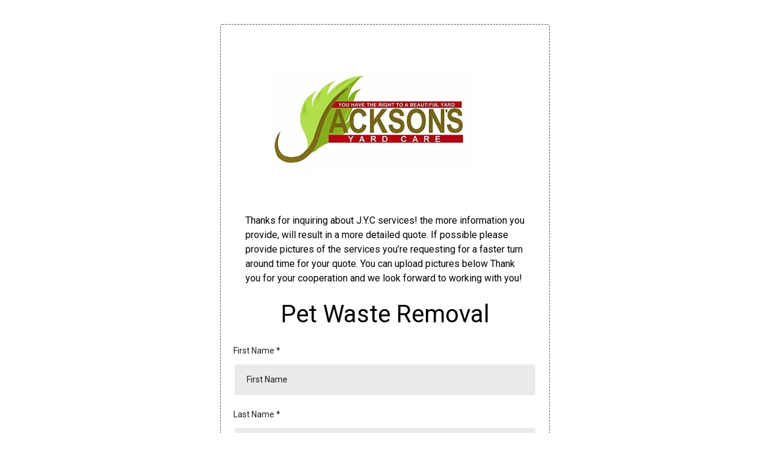

--- FILE ---
content_type: text/html;charset=utf-8
request_url: https://link.nemc.io/widget/form/nTnTypWjNlqGkHRmiuqi
body_size: 18332
content:
<!DOCTYPE html><html><head><meta charset="utf-8"><meta name="viewport" content="minimum-scale=1.0, width=device-width, maximum-scale=1, user-scalable=no"><link rel="preconnect" href="https://fonts.gstatic.com/" crossorigin="anonymous"><script src="https://storage.googleapis.com/builder-preview/iframe/iframeResizer.contentWindow.min.js" async type="text/javascript"></script><script src="https://storage.googleapis.com/builder-preview/iframe/pixel.js" async type="text/javascript"></script><script src="https://stcdn.leadconnectorhq.com/libphonenumber/1.10.60/libphonenumber-js.min.js" async type="text/javascript"></script><script src="https://stcdn.leadconnectorhq.com/intl-tel-input/17.0.12/js/utils.min.js" async type="text/javascript"></script><script src="https://stcdn.leadconnectorhq.com/intl-tel-input/intlTelInput.min.js" async type="text/javascript"></script><script src="https://stcdn.leadconnectorhq.com/libphonenumber/1.10.60/libphonenumber-js.min.js" async type="text/javascript"></script><script src="https://stcdn.leadconnectorhq.com/intl-tel-input/17.0.12/js/utils.min.js" async type="text/javascript"></script><script src="https://stcdn.leadconnectorhq.com/intl-tel-input/intlTelInput.min.js" async type="text/javascript"></script><style>@import url('https://fonts.googleapis.com/css?family=roboto:100,100i,300,300i,400,400i,500,500i,700,700i,900,900i|Roboto:100,100i,300,300i,400,400i,500,500i,700,700i,900,900i');

  #_builder-form .form-builder--item input[type=text][class=form-control],#_builder-form .form-builder--item .date-picker-custom-style,#_builder-form .form-builder--item input[type=number]{
    background-color: #EAEAEAFF !important;
    color: #3F3A3AFF !important;
    border: 2px solid #FFFFFF !important;
    border-radius: 5px !important;
    padding: 15px 20px 15px 20px !important;
    box-shadow: 0px 0px 0px 0px #FFFFFFFF;
    font-family: roboto;
    font-size: 14px;
    font-weight: 400;
    background-clip: inherit !important;
  }
  #_builder-form textarea {
    background-color: #EAEAEAFF !important;
    color: #3F3A3AFF !important;
    border: 2px solid #FFFFFF !important;
    border-radius: 5px !important;
    padding: 15px 20px 15px 20px !important;
    box-shadow: 0px 0px 0px 0px #FFFFFFFF !important;
    font-family: roboto;
    font-size: 14px;
    font-weight: 400;
    background-clip: inherit !important;
  }
  #_builder-form input[type=tel],#_builder-form input[type=email],#_builder-form .multiselect .multiselect__tags{
    background-color: #EAEAEAFF !important;
    color: #3F3A3AFF !important;
    border: 2px solid #FFFFFF !important; 
    border: 2px solid #FFFFFF !important;
    border-radius: 5px !important;
    padding: 15px 20px 15px 20px !important;
    box-shadow: 0px 0px 0px 0px #FFFFFFFF;
    font-family: roboto;
    font-size: 14px;
    font-weight: 400;
    background-clip: inherit !important;
  }
  #_builder-form .multi_select_form {
    border-radius: 5px !important;
  }
  #_builder-form .iti--allow-dropdown input, .iti--allow-dropdown input[type=tel]{
    padding-left: 50px !important;
  }
  #_builder-form .countryphone {
    height: inherit;
  }


  #_builder-form .form-builder--item .date-picker-custom-style input[type=text],  #_builder-form .form-builder--item .multiselect .multiselect__placeholder {
    padding:0;
    background-color: #EAEAEAFF;
    color: #3F3A3AFF;
    font-size: 14px;
  }
  #_builder-form .form-builder--item .multiselect .multiselect__input{
    background-color: #EAEAEAFF !important;
  }
  #_builder-form .form-builder--item .multiselect .multiselect__select{
    background: transparent;
    z-index:10;
  }
  #_builder-form .form-builder--item .multiselect ,.multiselect__single{
    padding:0 !important;
    margin:0 !important;
    min-height: 24px;
    color:  #3F3A3AFF !important;
    background-color: #EAEAEAFF !important;
    font-family: roboto;
    font-size: 14px;
    font-weight: 400;
  }
  #_builder-form .form-builder--item  .multiselect__placeholder {
    padding:0 !important;
    margin:0 !important;
    min-height: 24px;
    color:  #1E1E1EFF !important;
    background-color: #EAEAEAFF !important;
    font-family: roboto;
    font-size: 14px;
    font-weight: 400;
  }
  #_builder-form .field-container{
    width:100%;
    max-width: 516px;
  }
  #_builder-form ::-webkit-input-placeholder { /* Chrome, Firefox, Opera, Safari 10.1+ */
  color: #3F3A3AFF;
  font-family: roboto;
  font-size: 14px;
  font-weight: 400;

  opacity: 1; /* Firefox */
  }
  #_builder-form ::placeholder {
    color: #1E1E1EFF !important;
    font-family: roboto;
    font-size: 14px;
    font-weight: 400;
  }
  #_builder-form :-ms-input-placeholder { /* Internet Explorer 10-11 */
    color: #1E1E1EFF !important;
    font-family: roboto;
    font-size: 14px;
    font-weight: 400;
  }
  #_builder-form ::-ms-input-placeholder { /* Microsoft Edge */
    color: #1E1E1EFF !important;
    font-family: roboto;
    font-size: 14px;
    font-weight: 400;
  }

  #_builder-form label{ 
    color:#232121FF;
    font-family: roboto;
    font-size: 14px;
    font-weight: 400;
  }
  #_builder-form .short-label{ 
    color:#464d5f;
    font-family: Roboto;
    font-size: 12px;
    font-weight: 300;
    -webkit-font-smoothing: auto;
  }
  </style><style>@import url('https://fonts.googleapis.com/css?family=Roboto:100,100i,300,300i,400,400i,500,500i,700,700i,900,900i');</style><link rel="stylesheet" href="https://stcdn.leadconnectorhq.com/intl-tel-input/17.0.12/css/intlTelInput.min.css"><link rel="stylesheet" href="https://stcdn.leadconnectorhq.com/intl-tel-input/17.0.12/css/intlTelInput.min.css"><style> #_builder-form label{ color:#232121FF }</style><style>
    @media screen and (min-width: 1025px) {
        #el_nTnTypWjNlqGkHRmiuqi_first_name_3 {
        max-width: undefined%;
        width: undefined% !important;
        flex: 0 0 undefined% !important;
      }
    
    @media screen and (min-width: 1025px) {
        #el_nTnTypWjNlqGkHRmiuqi_last_name_4 {
        max-width: undefined%;
        width: undefined% !important;
        flex: 0 0 undefined% !important;
      }
    
    @media screen and (min-width: 1025px) {
        #el_nTnTypWjNlqGkHRmiuqi_organization_5 {
        max-width: undefined%;
        width: undefined% !important;
        flex: 0 0 undefined% !important;
      }
    
    @media screen and (min-width: 1025px) {
        #el_nTnTypWjNlqGkHRmiuqi_email_6 {
        max-width: undefined%;
        width: undefined% !important;
        flex: 0 0 undefined% !important;
      }
    
    @media screen and (min-width: 1025px) {
        #el_nTnTypWjNlqGkHRmiuqi_phone_7 {
        max-width: undefined%;
        width: undefined% !important;
        flex: 0 0 undefined% !important;
      }
    
    @media screen and (min-width: 1025px) {
        #el_nTnTypWjNlqGkHRmiuqi_address_9 {
        max-width: undefined%;
        width: undefined% !important;
        flex: 0 0 undefined% !important;
      }
    
    @media screen and (min-width: 1025px) {
        #el_nTnTypWjNlqGkHRmiuqi_city_10 {
        max-width: undefined%;
        width: undefined% !important;
        flex: 0 0 undefined% !important;
      }
    
    @media screen and (min-width: 1025px) {
        #el_nTnTypWjNlqGkHRmiuqi_state_11 {
        max-width: undefined%;
        width: undefined% !important;
        flex: 0 0 undefined% !important;
      }
    
    @media screen and (min-width: 1025px) {
        #el_nTnTypWjNlqGkHRmiuqi_postal_code_12 {
        max-width: undefined%;
        width: undefined% !important;
        flex: 0 0 undefined% !important;
      }
    
    @media screen and (min-width: 1025px) {
        #el_nTnTypWjNlqGkHRmiuqi_cDBExHZrVtUkuPiLHAIf_13 {
        max-width: undefined%;
        width: undefined% !important;
        flex: 0 0 undefined% !important;
      }
    
    @media screen and (min-width: 1025px) {
        #el_nTnTypWjNlqGkHRmiuqi_dgpb3bvOwiV5BGXIkB8n_14 {
        max-width: undefined%;
        width: undefined% !important;
        flex: 0 0 undefined% !important;
      }
    
    @media screen and (min-width: 1025px) {
        #el_nTnTypWjNlqGkHRmiuqi_qB8bA3q7ZJFhoKpabbnv_15 {
        max-width: undefined%;
        width: undefined% !important;
        flex: 0 0 undefined% !important;
      }
    
    @media screen and (min-width: 1025px) {
        #el_nTnTypWjNlqGkHRmiuqi_mpQ9Fb2amliNRgHZAlX5_16 {
        max-width: undefined%;
        width: undefined% !important;
        flex: 0 0 undefined% !important;
      }
    
    @media screen and (min-width: 1025px) {
        #el_nTnTypWjNlqGkHRmiuqi_ONrEHAr4dZVni1oTQahF_21 {
        max-width: undefined%;
        width: undefined% !important;
        flex: 0 0 undefined% !important;
      }
    
    @media screen and (min-width: 1025px) {
        #el_nTnTypWjNlqGkHRmiuqi_ZYJkuFgigaP4uoFnZJ5D_23 {
        max-width: undefined%;
        width: undefined% !important;
        flex: 0 0 undefined% !important;
      }
    </style><style>.hl_wrapper--inner-full{padding-top:0}.hl_form-builder--main-full{margin-top:0}.form-builder--wrap{margin-bottom:0!important}</style><style>#form-builder{width:100%}.hl_wrapper--inner{padding-bottom:0;padding-top:0}.hl_wrapper--inner.form-builder{flex:1 0 0;min-height:100%}.hl_form-builder--main{padding:40px 20px}.hl_form-builder--main--custom-margin{padding-bottom:0;padding-top:0}.form-builder--wrap{background-color:#fff;border-radius:4px;margin:0 auto 20px;max-width:550px;position:relative}.form-builder--item{border:1px solid transparent;border-radius:4px;transition:border .2s ease-in-out}.form-builder--img-wrap{display:flex}.fields-container.row{margin:0}.hl_form-builder--main .form-builder--wrap .form-builder--item,.menu-field-wrap{position:relative;width:100%}.menu-field-wrap{padding-left:12px;padding-right:12px}.builder-form-name.text-center{margin:0;padding:0}.validation-error{padding:0 15px}.builder-inline .col-6 .builder-inline .col-12 .form-builder--item{padding:0 4px}.builder-inline .col-6 .f-odd .form-builder--item{padding-left:0!important}.hl_widget .hl_form-group{margin-bottom:20px}.hl_widget .hl_form-group.has-error .hl_input{border:1px solid #cb3837}.error,.hl_widget .hl_form-group.has-error .error,.validation-error.error{color:#cb3837;display:block;width:100%}.form-builder--item label{font-size:.875rem}label{display:inline-block;-webkit-hyphens:auto;hyphens:auto;margin-bottom:.5rem;overflow-wrap:anywhere}button,input,optgroup,select,textarea{font-family:inherit;line-height:inherit;outline:0}#_builder-form input[type=email],#_builder-form input[type=number],#_builder-form input[type=password],#_builder-form input[type=text],textarea{-webkit-appearance:none;-moz-appearance:none;appearance:none;background-color:#f3f8fb;border:none;border-radius:.25rem;padding:.5rem .75rem;width:100%}input::-webkit-input-placeholder,textarea::-webkit-input-placeholder{color:#9fa1a3!important}.custom-vue-select{-webkit-appearance:none;-moz-appearance:none;appearance:none;background-color:#f3f8fb;background-position:right .5rem center;background-repeat:no-repeat;background-size:1.5em 1.5em;border-radius:.25rem}input[type=checkbox],input[type=radio]{background-origin:border-box;background:#f3f8fb;border-color:#e2e8f0;border-radius:100%;border-width:1px;box-sizing:border-box;color:#4299e1;display:inline-block;flex-shrink:0;height:15px!important;padding:0;-webkit-user-select:none;-moz-user-select:none;user-select:none;vertical-align:middle;width:15px!important}.input-group{align-items:stretch;display:flex;flex-wrap:nowrap;position:relative;width:100%}.input-group>.custom-file,.input-group>.custom-select,.input-group>.form-control{flex:1 1 auto;margin-bottom:0;position:relative;width:1%}.input-group>.custom-file:focus,.input-group>.custom-select:focus,.input-group>.form-control:focus{z-index:3}.input-group>.custom-file+.custom-file,.input-group>.custom-select,.input-group>.custom-select+.custom-file,.input-group>.form-control,.input-group>.form-control+.custom-file{margin-left:-1px}.input-group>.custom-select:not(:last-child),.input-group>.form-control:not(:last-child){border-bottom-right-radius:0;border-top-right-radius:0}.input-group>.custom-select:not(:first-child),.input-group>.form-control:not(:first-child){border-bottom-left-radius:0;border-bottom-right-radius:.3125rem;border-top-left-radius:0;border-top-right-radius:.3125rem}.input-group>.custom-file{align-items:center;display:flex}.input-group>.custom-file:not(:last-child) .custom-file-label,.input-group>.custom-file:not(:last-child) .custom-file-label:before{border-bottom-right-radius:0;border-top-right-radius:0}.input-group>.custom-file:not(:first-child) .custom-file-label,.input-group>.custom-file:not(:first-child) .custom-file-label:before{border-bottom-left-radius:0;border-top-left-radius:0}.input-group-append,.input-group-prepend{display:flex}.input-group-append .btn,.input-group-prepend .btn{position:relative;z-index:2}.input-group-append .btn+.btn,.input-group-append .input-group-text,.input-group-append .input-group-text+.btn{margin-left:-1px}.input-group-prepend{margin-right:-1px}.input-group-append,.input-group-prepend .btn+.btn,.input-group-prepend .input-group-text,.input-group-prepend .input-group-text+.btn{margin-left:-1px}.input-group-text{align-items:center;background-color:#e9ecef;border:1px solid #ced4da;border-radius:.3125rem;color:#495057;display:flex;font-size:1rem;font-weight:400;line-height:1.5;margin-bottom:0;padding:.375rem .75rem;text-align:center;white-space:nowrap}.input-group-text input[type=checkbox],.input-group-text input[type=radio]{margin-top:0}.input-group>.input-group-append:last-child>.btn:not(:last-child):not(.dropdown-toggle),.input-group>.input-group-append:last-child>.input-group-text:not(:last-child),.input-group>.input-group-append:not(:last-child)>.btn,.input-group>.input-group-append:not(:last-child)>.input-group-text,.input-group>.input-group-prepend>.btn,.input-group>.input-group-prepend>.input-group-text{border-bottom-right-radius:0;border-top-right-radius:0}.hide,.hide-whole-container{display:none}.invisible{opacity:0}.survey-form-wrapper .form-builder--wrap{min-height:0}.input-group-prepend{margin-right:0!important}.input-group-text{background-color:#f3f8fb!important;border-bottom:unset!important;border-left:unset!important;border-right:1px solid #dee5e8;border-top:unset!important}.btn{background:0 0;border-radius:.25rem;color:#000;cursor:pointer;font-size:100%;font-weight:600;min-width:85px;padding:.5rem 1rem;transition:all .2s ease-in-out 0s}.btn-dark{background-color:#000;color:#fff}a,button{cursor:pointer}.form-control,a,button{transition:all .2s ease-in-out 0s}.form-control{-webkit-appearance:none;-moz-appearance:none;appearance:none;background:#f3f8fb;background-clip:padding-box;border:none;border-radius:.3125rem;color:#2a3135;display:block;font-size:.875rem;line-height:1.5;padding:15px 20px!important;width:100%}.form-control:active:focus,.form-control:focus{background-color:#ecf0f3!important;box-shadow:none!important;outline:none}.g-recaptcha{transform:scale(.77);transform-origin:0 0}.hl_form-builder--main .form-builder--wrap .form-builder--item .captcha-vlue{color:#999;float:left;font-size:29px;font-weight:700;line-height:42px;width:auto}.hl_form-builder--main .form-builder--wrap .form-builder--item .captcha-vlue input{border:0;color:#999;font-size:29px;font-weight:700;width:20px}.hl_form-builder--main .form-builder--wrap .form-builder--item #captchaInput{background:#f2f7fa;border:0;color:#999;font-size:32px;font-weight:700;height:45px;line-height:45px;margin-left:.5em;outline:0;padding:0 10px;width:75px}.hl_form-builder--main .form-builder--wrap .form-builder--item .captcha-vlue span{color:#ccc;font-size:36px;font-weight:400}#the-form-builder .menu-field-wrap .close-icon{background:#f5f5f5;border-radius:50%;cursor:pointer;font-size:10px;height:25px;opacity:0;padding:5px 7px;position:absolute;right:10px;top:5px;transition:all .5s ease-in}#the-form-builder .menu-field-wrap:hover .close-icon{opacity:1;transition:all .5s ease-in}.animated .close-icon{opacity:0}.hl_form-builder--sidebar .dragdrop-items li{padding:0}.hl_form-builder--sidebar .dragdrop-items li .drag{padding:10px 15px;width:100%}.hl_form-builder--sidebar .dragdrop-items li .drag i{float:right;position:relative;top:8px}.form-builder-drop{min-height:400px;padding:30px 15px}.custom-vue-select.form-control{padding:10px 15px!important}.custom-vue-select ul.vs__dropdown-menu li.vs__dropdown-option{white-space:normal!important;word-wrap:break-word!important}div#the-form-builder.drag-enter{background-color:#f9f3de!important}.form-builder--image{width:auto!important}.form-builder--image img{width:100%}.branding-wrap{padding:30px 16px 10px;position:relative}.branding-url{display:block;padding:0;text-align:left}.branding-url>img{width:100px}.branding-url .cmp-name{color:#607179;display:block;font-size:12px}[v-cloak]>*{display:none}.radio-image-option-set label:before{opacity:0}.radio-image-option-set,[type=radio]+div{cursor:pointer}[type=radio]:checked+.radio-image-option-set{border-color:#51b05e}.radio-image-option-set img{height:100%;margin-bottom:5px;position:relative;width:100%}.container-group-image .radio-image-option-set{border:2px solid hsla(198,4%,49%,.129);border-radius:6px;margin-bottom:8px;padding:0}.container-group-image .radio-image-option-set .image-container{display:inline-block;margin-bottom:.5rem}.container-group-image .radio-image-option-set .image-container img{display:block;margin:0 auto;padding:.5rem;width:100%}.container-group-image .radio-image-option-set .opt-container-img-label .image-container{min-height:95px;min-width:100px}.container-group-image .img-opt-title{background:#444;border-radius:0 0 4px 4px;color:#fff;font-weight:800;text-align:center;text-transform:capitalize}.container-group-image .radio-image-option-set .image-container{min-height:95px;min-width:100px;padding:2px 8px 2px 0}.row .container-group-image{margin:0 auto}@media(min-wdith:400px){.hl_widget-form{min-width:300px}.hl_widget .hl_form-name{align-items:flex-start;display:flex;margin-left:-10px;margin-right:-10px}.hl_widget .hl_form-name>*{flex:1 0 0;margin-bottom:0;margin-left:10px;margin-right:10px}}@media only screen and (max-width:649px){.hl_widget-step1 .hour-select input+label{transition:all .3s ease}.hl_widget-step1 .hour-select input:checked+label{width:45%}.hl_widget-step1 .hour-select input:checked+label+button{border:1px solid #e6edf2;border-radius:4px;cursor:pointer;display:block;font-size:14px;font-weight:500;max-width:45%;padding:7px 30px;transform:translate(0);visibility:visible}.hl_widget-step1 .hour-select input+label+button{display:block;position:absolute;right:0;top:0;transform:translate(100%);transition:none;transition:transform .3s ease;visibility:hidden;white-space:nowrap;width:45%;width:100%}}@media(min-width:940px){.hl_widget-wrapper .hl_widget-form{box-sizing:border-box;padding-left:15px;padding-right:15px}.hl_widget .hl_form-group.--date-time{display:none;opacity:0;visibility:hidden}}.menu-field-wrap.col-sm-6 .option-radio.col-md-3{max-width:50%}@media only screen and (max-width:649px){.menu-field-wrap.col-sm-6,.menu-field-wrap.col-sm-6 .col-8{flex:0 0 100%;max-width:100%}}input[type=checkbox],input[type=radio]{height:20px;width:20px}.in-r-c{align-items:baseline;display:flex;margin-bottom:5px}.in-r-c label{margin-bottom:0;margin-left:10px}.option-radio-image input[type=radio]{display:none}#_builder-form .form-builder--btn-submit button p,#_builder-form .heading-element div p{margin:0}@media screen and (max-width:650px){.form-builder--item .item-description{display:block}}</style><style>.date-picker-custom-style{-webkit-appearance:none;-moz-appearance:none;appearance:none;background:#f3f8fb;background-clip:padding-box;border:none;border-radius:.3125rem;color:#2a3135;display:block;font-size:.875rem;line-height:1.5;padding:7px 5px;transition:all .2s ease-in-out 0s;width:100%}.vdpInnerWrap{font-size:10px!important}.hl-app .multi_select_form .multiselect__option,.hl-app .multi_select_form .multiselect__single{color:#2a3135;font-size:.875rem!important;text-decoration:none}.hl-app .multi_select_form .multiselect__select{top:0}.hl-app .multi_select_form .multiselect__single{padding:7px 40px 7px 0}.hl-app .multi_select_form .multiselect__input,.hl-app .multi_select_form .multiselect__single{margin:0!important;padding:0!important;vertical-align:0}.hl-app .multi_select_form .multiselect__input{line-height:normal!important;padding:7px 40px 7px 0}.hl-app .multi_select_form .option__desc{display:grid;grid-template-columns:220px auto;white-space:normal}.hl-app .multi_select_form .multiselect__option{color:#607179;line-height:25px;min-height:25px;padding:10px;white-space:normal}.hl-app .multi_select_form .multiselect__option--highlight,.hl-app .multi_select_form .multiselect__option--selected.multiselect__option--highlight{background:#188bf633;color:#333}.hl-app .multi_select_form .multiselect__option--highlight:hover{background-color:#188bf633;color:#188bf6}.hl-app .multi_select_form .multiselect__option--highlight:focus{color:#000}.hl-app .multi_select_form .multiselect__placeholder{color:#adadad;display:inline-block;margin-bottom:0;min-height:32px;padding:6px 40px 10px 0}.hl-app .multi_select_calendar .noResult{font-size:12px}#_builder-form .fields-container{padding:30px 0!important}#_builder-form .remove-extra-padding{padding-bottom:0!important;padding-top:0!important}.form-top-padding{padding-top:6px}.file-input{display:none}.custom-file-upload{border:1px solid #ccc;border-radius:4px;cursor:pointer;display:block!important;min-height:5rem;text-align:center;width:100%}.custom-file-upload svg{display:block;margin:5px auto;width:30px}#_builder-form .custom-file-upload{color:#6e7d84!important}.bi-upload{font-size:20px}#_builder-form button{border:none}#_builder-form .signature-button{border:1px solid #ccc!important;border-radius:4px;cursor:pointer;width:100%}.form-builder--item .signature-container{align-items:flex-end;display:flex!important;flex-direction:column;width:100%}.form-builder--item .signature-container a{color:#6e7d84;text-decoration:underline}.hl-app .iti{width:100%}.hl-app{-webkit-font-smoothing:auto!important;-moz-osx-font-smoothing:auto!important}.countryphone{background-color:#f3f8fb;border:none;border-radius:5px;height:51px;width:100%}.extra-top-padding{padding-top:1rem}.d-none{display:none!important}.test-mode-badge{background-color:#ffde92;border-radius:4px;color:#bb5504;font-size:10px;font-weight:700;margin:0 .2rem;padding:2px 4px;text-transform:uppercase}.loader-container{left:0;margin:0 auto;position:absolute;right:0;top:30%;width:50px;z-index:99}.v-moon3{box-sizing:border-box}.short-label{color:#464d5f;display:block;font-size:12px;margin-left:2px;margin-top:11px;min-height:13px;word-break:break-word}.hl_form-builder--main-full{margin-top:0}.form-builder--wrap-full{margin-bottom:0!important}.flex-col{display:flex;flex-direction:column}.items-center{align-items:center}.gap-4{gap:16px}.self-stretch{align-self:stretch}.flex-wrap{flex-wrap:wrap}.items-end{align-items:flex-end}.grecaptcha-badge{height:0!important;width:0!important}</style><style>#_builder-form .text-element *{font-family:inherit}#_builder-form .text-element a{color:#0d6efd;-webkit-text-decoration:revert!important;text-decoration:revert!important}#_builder-form .heading-element .text-element{word-wrap:break-word;overflow-wrap:break-word;white-space:normal}#_builder-form .heading-element .text-element pre{max-width:100%;white-space:pre-wrap;word-wrap:break-word;font-size:.65em;overflow-wrap:break-word}#_builder-form .heading-element .text-element pre code{font-size:.5em;white-space:pre-wrap;word-wrap:break-word}</style><style>.form-builder--item .item-description{display:block}.form-builder--item .error{margin-top:10px}.confirm-btn,.reset-btn,.verify-phone-btn{background:#fff;border:1px solid #d0d5dd!important;border-radius:8px;box-shadow:0 1px 2px #1018280d;color:#344055;cursor:pointer;line-height:1.5!important;padding:8px 20px;text-wrap:nowrap;white-space:nowrap}.confirm-btn{background-color:#155eef;color:#fff;margin-right:.75rem}.verification-container{margin-top:10px}.phone-input{-moz-column-gap:12px;column-gap:12px}.phone-input,.verified-text{align-items:center;display:flex}.verified-text{color:#72b76f;-moz-column-gap:4px;column-gap:4px}.flex{display:flex}.block{display:block}.mt-3{margin-top:.75rem}.mb-3{margin-bottom:.75rem}.otp::-moz-placeholder{font-size:14px!important}.otp::placeholder{font-size:14px!important}.recaptch-top-margin{margin-top:.5em}</style><style>.form-builder--item .item-description{display:block}.form-builder--item .error{margin-top:10px}.confirm-btn,.preview-common-btn,.reset-btn{background:#fff;border:1px solid #d0d5dd!important;border-radius:8px;box-shadow:0 1px 2px #1018280d;color:#344055;cursor:pointer;line-height:1.5!important;padding:8px 20px;text-wrap:nowrap;white-space:nowrap}.confirm-btn{background-color:#155eef;color:#fff;margin-right:.75rem}.verification-container{margin-top:10px}.email-input{-moz-column-gap:12px;column-gap:12px}.email-input,.verified-text{align-items:center;display:flex}.verified-text{color:#72b76f;-moz-column-gap:4px;column-gap:4px}.flex{display:flex}.block{display:block}.mb-3{margin-bottom:.75rem}.mt-3{margin-top:.75rem}.otp::-moz-placeholder{font-size:14px!important}.otp::placeholder{font-size:14px!important}.recaptch-top-margin{margin-top:.5em}</style><style>.form-builder--item .item-description{display:block}.form-builder--item .error{margin-top:10px}.form-builder--item .field-label{display:block}.standard-checkbox-container{align-items:center;display:flex;margin-bottom:5px}.option-checkbox-bubble{margin-bottom:0;padding-right:6px}div.bubble-checkbox{align-items:center;display:flex;margin-bottom:8px}.bubble-checkbox-label{align-items:center;background:transparent;border:1px solid #d0d5dd;border-radius:12px;-moz-column-gap:8px;column-gap:8px;cursor:pointer;display:grid!important;grid-template-columns:auto 1fr;margin:0!important;max-width:100%;overflow-wrap:anywhere;padding:8px 30px;transition:all .2s ease;white-space:normal;word-break:break-word}.bubble-checkbox-label:hover{border-color:#d1d5db}input.bubble-checkbox{align-self:center;margin:0;position:static}.bubble-checkbox:checked+.bubble-checkbox-label{color:#1e40af}.bubble-checkbox-label:has(input:checked){color:#1e40af}</style><style>.form-builder--item .item-description{display:block}.form-builder--item .error{margin-top:10px}</style><style>.form-builder--item .item-description{display:block}.form-builder--item .error{margin-top:10px}.multiselect__tags{line-height:1.5}.multiselect__placeholder{min-height:15px!important}</style><style>fieldset[disabled] .multiselect{pointer-events:none}.multiselect__spinner{background:#fff;display:block;height:38px;position:absolute;right:1px;top:1px;width:40px}.multiselect__spinner:after,.multiselect__spinner:before{border:2px solid transparent;border-radius:100%;border-top-color:#41b883;box-shadow:0 0 0 1px transparent;content:"";height:16px;left:50%;margin:-8px 0 0 -8px;position:absolute;top:50%;width:16px}.multiselect__spinner:before{animation:spinning 2.4s cubic-bezier(.41,.26,.2,.62);animation-iteration-count:infinite}.multiselect__spinner:after{animation:spinning 2.4s cubic-bezier(.51,.09,.21,.8);animation-iteration-count:infinite}.multiselect__loading-enter-active,.multiselect__loading-leave-active{opacity:1;transition:opacity .4s ease-in-out}.multiselect__loading-enter,.multiselect__loading-leave-active{opacity:0}.multiselect,.multiselect__input,.multiselect__single{font-family:inherit;font-size:16px;touch-action:manipulation}.multiselect{box-sizing:content-box;color:#35495e;display:block;min-height:40px;position:relative;text-align:left;width:100%}.multiselect *{box-sizing:border-box}.multiselect:focus{outline:none}.multiselect--disabled{background:#ededed;opacity:.6;pointer-events:none}.multiselect--active{z-index:50}.multiselect--active:not(.multiselect--above) .multiselect__current,.multiselect--active:not(.multiselect--above) .multiselect__input,.multiselect--active:not(.multiselect--above) .multiselect__tags{border-bottom-left-radius:0;border-bottom-right-radius:0}.multiselect--active .multiselect__select{transform:rotate(180deg)}.multiselect--above.multiselect--active .multiselect__current,.multiselect--above.multiselect--active .multiselect__input,.multiselect--above.multiselect--active .multiselect__tags{border-top-left-radius:0;border-top-right-radius:0}.multiselect__input,.multiselect__single{background:#fff;border:none;border-radius:5px;box-sizing:border-box;display:inline-block;line-height:20px;margin-bottom:8px;min-height:20px;padding:0 0 0 5px;position:relative;transition:border .1s ease;vertical-align:top;width:100%}.multiselect__input::-moz-placeholder{color:#35495e}.multiselect__input::placeholder{color:#35495e}.multiselect__tag~.multiselect__input,.multiselect__tag~.multiselect__single{width:auto}.multiselect__input:hover,.multiselect__single:hover{border-color:#cfcfcf}.multiselect__input:focus,.multiselect__single:focus{border-color:#a8a8a8;outline:none}.multiselect__single{margin-bottom:8px;padding-left:5px}.multiselect__tags-wrap{display:inline}.multiselect__tags{background:#fff;border:1px solid #e8e8e8;border-radius:5px;display:block;font-size:14px;min-height:40px;padding:8px 40px 0 8px}.multiselect__tag{background:#41b883;border-radius:5px;color:#fff;display:inline-block;line-height:1;margin-bottom:5px;margin-right:10px;max-width:100%;overflow:hidden;padding:4px 26px 4px 10px;position:relative;text-overflow:ellipsis;white-space:nowrap}.multiselect__tag-icon{border-radius:5px;bottom:0;cursor:pointer;font-style:normal;font-weight:700;line-height:22px;margin-left:7px;position:absolute;right:0;text-align:center;top:0;transition:all .2s ease;width:22px}.multiselect__tag-icon:after{color:#266d4d;content:"×";font-size:14px}.multiselect__tag-icon:focus:after,.multiselect__tag-icon:hover:after{color:#fff}.multiselect__current{border:1px solid #e8e8e8;border-radius:5px;min-height:40px;overflow:hidden;padding:8px 30px 0 12px;white-space:nowrap}.multiselect__current,.multiselect__select{box-sizing:border-box;cursor:pointer;display:block;line-height:16px;margin:0;text-decoration:none}.multiselect__select{height:38px;padding:4px 8px;position:absolute;right:1px;text-align:center;top:1px;transition:transform .2s ease;width:40px}.multiselect__select:before{border-color:#999 transparent transparent;border-style:solid;border-width:5px 5px 0;color:#999;content:"";margin-top:4px;position:relative;right:0;top:65%}.multiselect__placeholder{color:#adadad;display:inline-block;margin-bottom:10px;padding-top:2px}.multiselect--active .multiselect__placeholder{display:none}.multiselect__content-wrapper{background:#fff;border:1px solid #e8e8e8;border-bottom-left-radius:5px;border-bottom-right-radius:5px;border-top:none;display:block;max-height:240px;overflow:auto;position:absolute;width:100%;z-index:50;-webkit-overflow-scrolling:touch}.multiselect__content{display:inline-block;list-style:none;margin:0;min-width:100%;padding:0;vertical-align:top}.multiselect--above .multiselect__content-wrapper{border-bottom:none;border-radius:5px 5px 0 0;border-top:1px solid #e8e8e8;bottom:100%}.multiselect__content::-webkit-scrollbar{display:none}.multiselect__element{display:block}.multiselect__option{cursor:pointer;display:block;line-height:16px;min-height:40px;padding:12px;position:relative;text-decoration:none;text-transform:none;vertical-align:middle;white-space:nowrap}.multiselect__option:after{font-size:13px;line-height:40px;padding-left:20px;padding-right:12px;position:absolute;right:0;top:0}.multiselect__option--highlight{background:#41b883;color:#fff;outline:none}.multiselect__option--highlight:after{background:#41b883;color:#fff;content:attr(data-select)}.multiselect__option--selected{background:#f3f3f3;color:#35495e;font-weight:700}.multiselect__option--selected:after{background:inherit;color:silver;content:attr(data-selected)}.multiselect__option--selected.multiselect__option--highlight{background:#ff6a6a;color:#fff}.multiselect__option--selected.multiselect__option--highlight:after{background:#ff6a6a;color:#fff;content:attr(data-deselect)}.multiselect--disabled .multiselect__current,.multiselect--disabled .multiselect__select{background:#ededed;color:#a6a6a6}.multiselect__option--disabled{background:#ededed!important;color:#a6a6a6!important;cursor:text;pointer-events:none}.multiselect__option--group{background:#ededed;color:#35495e}.multiselect__option--group.multiselect__option--highlight{background:#35495e;color:#fff}.multiselect__option--group.multiselect__option--highlight:after{background:#35495e}.multiselect__option--disabled.multiselect__option--highlight{background:#dedede}.multiselect__option--group-selected.multiselect__option--highlight{background:#ff6a6a;color:#fff}.multiselect__option--group-selected.multiselect__option--highlight:after{background:#ff6a6a;color:#fff;content:attr(data-deselect)}.multiselect-enter-active,.multiselect-leave-active{transition:all .15s ease}.multiselect-enter,.multiselect-leave-active{opacity:0}.multiselect__strong{display:inline-block;line-height:20px;margin-bottom:8px;vertical-align:top}[dir=rtl] .multiselect{text-align:right}[dir=rtl] .multiselect__select{left:1px;right:auto}[dir=rtl] .multiselect__tags{padding:8px 8px 0 40px}[dir=rtl] .multiselect__content{text-align:right}[dir=rtl] .multiselect__option:after{left:0;right:auto}[dir=rtl] .multiselect__clear{left:12px;right:auto}[dir=rtl] .multiselect__spinner{left:1px;right:auto}@keyframes spinning{0%{transform:rotate(0)}to{transform:rotate(2turn)}}</style><style>.form-builder--item .item-description{display:block}.form-builder--item .error{margin-top:10px}@media screen and (max-width:650px){.form-builder--item .item-description{display:block}}</style><style>.padding-10{padding:10px}.mb-10{margin-bottom:10px}.mb-6{margin-bottom:6px}.form-builder--item .item-description{display:block}.form-builder--item .error{margin-top:10px}.delete-icon:before{content:"";font-family:Font Awesome\ 5 Free;font-weight:700;margin-left:5px;z-index:10}.delete-icon:hover:before{color:#a31515}.flex-between{display:flex;justify-content:space-between}.file-name{text-align:left;width:80%}.file-placeholder{margin-left:4%;text-align:center;width:100%}.file-details{width:95%}.custom-file-upload{align-items:center;display:flex!important;flex-direction:column;justify-content:center;padding:20px!important}</style><style>@media screen and (max-width:650px){.form-field-wrapper>div>div>div>button[data-v-3e982da1]{width:100%!important}}.button-content[data-v-3e982da1]{align-items:center;display:flex;gap:8px;width:100%}.button-content--left[data-v-3e982da1]{justify-content:flex-start;text-align:left}.button-content--center[data-v-3e982da1]{justify-content:center;text-align:center}.button-content--right[data-v-3e982da1]{justify-content:flex-end;text-align:right}.button-text[data-v-3e982da1]{display:flex;min-width:0}.button-text--full[data-v-3e982da1]{flex:1 1 100%;width:100%}.button-text[data-v-3e982da1]>*{width:100%}.button-icon[data-v-3e982da1]{display:inline-block}.button-icon[data-v-3e982da1] path{stroke:currentColor;stroke-width:var(--button-icon-stroke-width,0px);stroke-linejoin:round;stroke-linecap:round;vector-effect:non-scaling-stroke;paint-order:stroke fill}.button-element[data-v-3e982da1] pre{white-space:pre-wrap;word-wrap:break-word;display:block;font-family:inherit;margin:0;max-width:100%;overflow-wrap:break-word}</style><link rel="stylesheet" href="https://stcdn.leadconnectorhq.com/_preview/entry.IgpDOq8p.css" crossorigin><link rel="stylesheet" href="https://stcdn.leadconnectorhq.com/_preview/FormComponent.DXGUe8Cr.css" crossorigin><link rel="stylesheet" href="https://stcdn.leadconnectorhq.com/_preview/app.B5kXtSKO.css" crossorigin><link rel="stylesheet" href="https://stcdn.leadconnectorhq.com/_preview/authorizeNet.CXmKoEOd.css" crossorigin><link  as="script" crossorigin href="https://stcdn.leadconnectorhq.com/_preview/C0TWBGsK.js"><link  as="script" crossorigin href="https://stcdn.leadconnectorhq.com/_preview/xuxP-Ubw.js"><link  as="script" crossorigin href="https://stcdn.leadconnectorhq.com/_preview/BCv4I82D.js"><link  as="script" crossorigin href="https://stcdn.leadconnectorhq.com/_preview/B0_qEiOI.js"><link  as="script" crossorigin href="https://stcdn.leadconnectorhq.com/_preview/h9XoC2Eg.js"><link  as="script" crossorigin href="https://stcdn.leadconnectorhq.com/_preview/C9OH0Ri-.js"><link  as="script" crossorigin href="https://stcdn.leadconnectorhq.com/_preview/65dpyqit.js"><link  as="script" crossorigin href="https://stcdn.leadconnectorhq.com/_preview/DdXl3Uay.js"><link  as="script" crossorigin href="https://stcdn.leadconnectorhq.com/_preview/BUF19Pea.js"><link  as="script" crossorigin href="https://stcdn.leadconnectorhq.com/_preview/BABHYo7T.js"><link  as="script" crossorigin href="https://stcdn.leadconnectorhq.com/_preview/BwdejCgN.js"><link  as="script" crossorigin href="https://stcdn.leadconnectorhq.com/_preview/DS3SCF_D.js"><link  as="script" crossorigin href="https://stcdn.leadconnectorhq.com/_preview/BnvieV7i.js"><link  as="script" crossorigin href="https://stcdn.leadconnectorhq.com/_preview/FVWLhW1R.js"><link  as="script" crossorigin href="https://stcdn.leadconnectorhq.com/_preview/CXykoi_o.js"><link  as="script" crossorigin href="https://stcdn.leadconnectorhq.com/_preview/C54uqKBZ.js"><link  as="script" crossorigin href="https://stcdn.leadconnectorhq.com/_preview/Dp8WfBNe.js"><link  as="script" crossorigin href="https://stcdn.leadconnectorhq.com/_preview/DoPF22vD.js"><link  as="script" crossorigin href="https://stcdn.leadconnectorhq.com/_preview/LNMyPu9P.js"><link  as="script" crossorigin href="https://stcdn.leadconnectorhq.com/_preview/DXrHgEAP.js"><link  as="script" crossorigin href="https://stcdn.leadconnectorhq.com/_preview/DuZyrjsN.js"><link  as="script" crossorigin href="https://stcdn.leadconnectorhq.com/_preview/DstCWNj5.js"><link  as="script" crossorigin href="https://stcdn.leadconnectorhq.com/_preview/B_RZBnoK.js"><link  as="script" crossorigin href="https://stcdn.leadconnectorhq.com/_preview/D5pgMucb.js"><link  as="script" crossorigin href="https://stcdn.leadconnectorhq.com/_preview/C3e4t58V.js"><link  as="script" crossorigin href="https://stcdn.leadconnectorhq.com/_preview/Dxzbedgu.js"><link  as="script" crossorigin href="https://stcdn.leadconnectorhq.com/_preview/DpGxo2Of.js"><link  as="script" crossorigin href="https://stcdn.leadconnectorhq.com/_preview/CRp-HS2e.js"><link  as="script" crossorigin href="https://stcdn.leadconnectorhq.com/_preview/Dipz0mOK.js"><link  as="script" crossorigin href="https://stcdn.leadconnectorhq.com/_preview/DKeuBCMA.js"><link  as="script" crossorigin href="https://stcdn.leadconnectorhq.com/_preview/SgjWtfSa.js"><link  as="script" crossorigin href="https://stcdn.leadconnectorhq.com/_preview/BXlfQJEK.js"><link  as="script" crossorigin href="https://stcdn.leadconnectorhq.com/_preview/DMf_iQbA.js"><link  as="script" crossorigin href="https://stcdn.leadconnectorhq.com/_preview/gegSAoMR.js"><link  as="script" crossorigin href="https://stcdn.leadconnectorhq.com/_preview/DiCzCDf5.js"><link  as="script" crossorigin href="https://stcdn.leadconnectorhq.com/_preview/FAwdQMDq.js"><link  as="script" crossorigin href="https://stcdn.leadconnectorhq.com/_preview/DW-3PSLe.js"><link  as="script" crossorigin href="https://stcdn.leadconnectorhq.com/_preview/C0ffsIkB.js"><link  as="script" crossorigin href="https://stcdn.leadconnectorhq.com/_preview/CoQc82Pu.js"><link  as="script" crossorigin href="https://stcdn.leadconnectorhq.com/_preview/WMWPvibW.js"><link  as="script" crossorigin href="https://stcdn.leadconnectorhq.com/_preview/BgqGpmaU.js"><link  as="script" crossorigin href="https://stcdn.leadconnectorhq.com/_preview/CAWZ4atU.js"><link  as="script" crossorigin href="https://stcdn.leadconnectorhq.com/_preview/sVC2YAI1.js"><link  as="script" crossorigin href="https://stcdn.leadconnectorhq.com/_preview/BqrJbzL-.js"><link  as="script" crossorigin href="https://stcdn.leadconnectorhq.com/_preview/DUTmeqr3.js"><link  as="script" crossorigin href="https://stcdn.leadconnectorhq.com/_preview/ClTxTgo0.js"><link  as="script" crossorigin href="https://stcdn.leadconnectorhq.com/_preview/B9xvQjMs.js"><link  as="script" crossorigin href="https://stcdn.leadconnectorhq.com/_preview/D6ESq3pR.js"><link  as="script" crossorigin href="https://stcdn.leadconnectorhq.com/_preview/D-0deru3.js"><link  as="script" crossorigin href="https://stcdn.leadconnectorhq.com/_preview/DpyunLOs.js"><link  as="script" crossorigin href="https://stcdn.leadconnectorhq.com/_preview/CKwes1rH.js"><link rel="preload" as="fetch" fetchpriority="low" crossorigin="anonymous" href="https://stcdn.leadconnectorhq.com/_preview/builds/meta/6fa5636e-3844-411d-9cd3-9734394a9cf4.json"><script type="module" src="https://stcdn.leadconnectorhq.com/_preview/C0TWBGsK.js" crossorigin></script><meta name="robots" content="noindex"><meta name="apple-mobile-web-app-capable" content="yes"></head><body><div id="__nuxt"><div><!--[--><div></div><div id="app"><section><section id="form-builder" class="hl_wrapper--inner form-builder"><div class="loader-container"><div style="display:none;" class="v-spinner"><div class="v-moon v-moon1" style="height:30px;width:30px;border-radius:100%;"><div class="v-moon v-moon2" style="height:4.285714285714286px;width:4.285714285714286px;border-radius:100%;top:12.857142857142858px;background-color:#188bf6;"></div><div class="v-moon v-moon3" style="height:30px;width:30px;border-radius:100%;border:4.285714285714286px solid #188bf6;"></div></div></div></div><section id="hl_form_builder_main" style="" class=""><div class="hl-app"><section id="form-builder" style="margin-top:;margin-bottom:;" class="hl_form-builder--main"><!----><div style="max-width:548px;margin-bottom:;" class="ghl-form-wrap"><div id="_builder-form" style="background-color:#FFFFFFFF;color:#undefined;border:1px dashed #585151FF;border-radius:4px;max-width:548px;width:100%;border-color:#585151FF;padding-top:0px;padding-bottom:0px;padding-left:20px;padding-right:20px;box-shadow:0px 0px 0px 0px #FFFFFF;" name="builder-form" class="form-builder--wrap"><div class="flex-col row fields-container"><!--[--><div id="el_nTnTypWjNlqGkHRmiuqi_image_0" style="margin-bottom:16px;" class="col-12 form-field-wrapper"><div class="f-even form-field-container"><!----><div class="form-builder--img-wrap" style="justify-content:center;"><div class="form-builder--item form-builder--image"><picture class="hl-image-picture" style="display:block;width:100%;height:100%;"><source media="(max-width:900px) and (min-width: 768px)" srcset="https://images.leadconnectorhq.com/image/f_webp/q_80/r_900/u_https://firebasestorage.googleapis.com/v0/b/highlevel-backend.appspot.com/o/location%2FfdYg5XUaBANHRLMC6NeM%2Fform%2Fy6p9FRnDPjvHh9K8Q6kT%2F64ad48ae-d45e-4ea5-8a4f-fcd963a6ada2.jpg?alt=media&amp;token=e142bcd0-b71e-4390-b369-d6071c7cb0b1"><source media="(max-width:768px) and (min-width: 640px)" srcset="https://images.leadconnectorhq.com/image/f_webp/q_80/r_768/u_https://firebasestorage.googleapis.com/v0/b/highlevel-backend.appspot.com/o/location%2FfdYg5XUaBANHRLMC6NeM%2Fform%2Fy6p9FRnDPjvHh9K8Q6kT%2F64ad48ae-d45e-4ea5-8a4f-fcd963a6ada2.jpg?alt=media&amp;token=e142bcd0-b71e-4390-b369-d6071c7cb0b1"><source media="(max-width:640px) and (min-width: 480px)" srcset="https://images.leadconnectorhq.com/image/f_webp/q_80/r_640/u_https://firebasestorage.googleapis.com/v0/b/highlevel-backend.appspot.com/o/location%2FfdYg5XUaBANHRLMC6NeM%2Fform%2Fy6p9FRnDPjvHh9K8Q6kT%2F64ad48ae-d45e-4ea5-8a4f-fcd963a6ada2.jpg?alt=media&amp;token=e142bcd0-b71e-4390-b369-d6071c7cb0b1"><source media="(max-width:480px) and (min-width: 320px)" srcset="https://images.leadconnectorhq.com/image/f_webp/q_80/r_768/u_https://firebasestorage.googleapis.com/v0/b/highlevel-backend.appspot.com/o/location%2FfdYg5XUaBANHRLMC6NeM%2Fform%2Fy6p9FRnDPjvHh9K8Q6kT%2F64ad48ae-d45e-4ea5-8a4f-fcd963a6ada2.jpg?alt=media&amp;token=e142bcd0-b71e-4390-b369-d6071c7cb0b1"><source media="(max-width:320px)" srcset="https://images.leadconnectorhq.com/image/f_webp/q_80/r_320/u_https://firebasestorage.googleapis.com/v0/b/highlevel-backend.appspot.com/o/location%2FfdYg5XUaBANHRLMC6NeM%2Fform%2Fy6p9FRnDPjvHh9K8Q6kT%2F64ad48ae-d45e-4ea5-8a4f-fcd963a6ada2.jpg?alt=media&amp;token=e142bcd0-b71e-4390-b369-d6071c7cb0b1"><img src="https://images.leadconnectorhq.com/image/f_webp/q_80/r_1200/u_https://firebasestorage.googleapis.com/v0/b/highlevel-backend.appspot.com/o/location%2FfdYg5XUaBANHRLMC6NeM%2Fform%2Fy6p9FRnDPjvHh9K8Q6kT%2F64ad48ae-d45e-4ea5-8a4f-fcd963a6ada2.jpg?alt=media&amp;token=e142bcd0-b71e-4390-b369-d6071c7cb0b1" style="object-fit:unset;" class="hl-optimized mw-100" loading="lazy" data-animation-class=""></picture></div></div></div></div><div id="el_nTnTypWjNlqGkHRmiuqi_header_1" style="margin-bottom:16px;" class="col-12 form-field-wrapper"><div class="f-odd form-field-container"><!----><div class="form-builder--item heading-element"><div class="text-element" style="color:#000000;background-color:#FFFFFF;border:0px none #FFFFFF;border-radius:0px;font-family:&#39;roboto&#39;;font-size:16px;font-weight:400;text-align:left;padding:0px 20px 0px 20px;box-shadow:0px 0px 0px 0px #FFFFFF;line-height:1.5;"><div><p>Thanks for inquiring about J.Y.C services! the more information you provide, will result in a more detailed quote. If possible please provide pictures of the services you’re requesting for a faster turn around time for your quote. You can upload pictures below Thank you for your cooperation and we look forward to working with you!</p></div></div></div></div></div><div id="el_nTnTypWjNlqGkHRmiuqi_header_2" style="margin-bottom:16px;" class="col-12 form-field-wrapper"><div class="f-even form-field-container"><!----><div class="form-builder--item heading-element"><div class="text-element" style="color:#000000;background-color:#FFFFFF;border:0px none #FFFFFF;border-radius:0px;font-family:&#39;Roboto&#39;;font-size:40px;font-weight:400;text-align:left;padding:0px 20px 0px 20px;box-shadow:0px 0px 0px 0px #FFFFFF;line-height:1.5;"><div><p style="text-align: center">Pet Waste Removal</p></div></div></div></div></div><div id="el_nTnTypWjNlqGkHRmiuqi_first_name_3" style="margin-bottom:16px;" class="col-12 form-field-wrapper"><div class="f-odd form-field-container"><div><div class="field-container"><div id="form-first_name" class="form-builder--item"><!----><label class="label-alignment field-label" for="first_name">First Name <span>*</span></label><div class="flex-col"><input type="text" placeholder="First Name" name="first_name" class="form-control" id="first_name" data-q="first_name" data-required="true"><!----></div><!----><!----><!----></div></div></div><!----></div></div><div id="el_nTnTypWjNlqGkHRmiuqi_last_name_4" style="margin-bottom:16px;" class="col-12 form-field-wrapper"><div class="f-even form-field-container"><div><div class="field-container"><div id="form-last_name" class="form-builder--item"><!----><label class="label-alignment field-label" for="last_name">Last Name <span>*</span></label><div class="flex-col"><input type="text" placeholder="Last Name" name="last_name" class="form-control" id="last_name" data-q="last_name" data-required="true"><!----></div><!----><!----><!----></div></div></div><!----></div></div><div id="el_nTnTypWjNlqGkHRmiuqi_organization_5" style="margin-bottom:16px;" class="col-12 form-field-wrapper"><div class="f-odd form-field-container"><div><div class="field-container"><div id="form-organization" class="form-builder--item"><!----><label class="label-alignment field-label" for="organization">Company Name <!----></label><div class="flex-col"><input type="text" placeholder="Company Name (If applicable )" name="organization" class="form-control" id="organization" data-q="organization" data-required="false"><!----></div><!----><!----><!----></div></div></div><!----></div></div><div id="el_nTnTypWjNlqGkHRmiuqi_email_6" style="margin-bottom:16px;" class="col-12 form-field-wrapper"><div class="f-even form-field-container"><div class="form-builder--item field-container"><!----><label class="label-alignment" for="email">Email <span>*</span></label><div class="flex-col"><div class="flex email-input"><input placeholder="Email" name="email" type="email" class="form-control" data-q="email" data-required="true" id="email"><!----></div><!----><!----><!----></div><!----><!----><!----></div><!----></div></div><div id="el_nTnTypWjNlqGkHRmiuqi_phone_7" style="margin-bottom:16px;" class="col-12 form-field-wrapper"><div class="f-odd form-field-container"><div><div class="field-container"><div id="form-phone" class="form-builder--item"><!----><label class="label-alignment field-label" for="phone">Phone <span>*</span></label><div class="flex-col"><div class="flex phone-input" style=""><input type="tel" name="phone" placeholder="Phone" autocomplete="off" class="form-control" id="phone" data-q="phone" data-required="true"><!----></div><!----><!----><!----></div><!----><!----><!----></div></div></div><!----></div></div><div id="el_nTnTypWjNlqGkHRmiuqi_header_8" style="margin-bottom:16px;" class="col-12 form-field-wrapper"><div class="f-even form-field-container"><!----><div class="form-builder--item heading-element"><div class="text-element" style="color:#000000;background-color:#FFFFFF;border:0px none #FFFFFF;border-radius:0px;font-family:&#39;roboto&#39;;font-size:12px;font-weight:400;text-align:left;padding:0px 20px 0px 20px;box-shadow:0px 0px 0px 0px #FFFFFF;line-height:1.5;"><div><p>By providing your phone number, you agree to receive text messages (SMS). Message and data rates may apply. Message frequency varies.</p></div></div></div></div></div><div id="el_nTnTypWjNlqGkHRmiuqi_address_9" style="margin-bottom:16px;" class="col-12 form-field-wrapper"><div class="f-odd form-field-container"><div><div class="field-container"><div id="form-address" class="form-builder--item"><!----><label class="label-alignment field-label" for="address">Address <span>*</span></label><div class="flex-col"><input type="text" placeholder="Address" name="address" class="form-control" id="address" data-q="address" data-required="true"><!----></div><!----><!----><!----></div></div></div><!----></div></div><div id="el_nTnTypWjNlqGkHRmiuqi_city_10" style="margin-bottom:16px;" class="col-12 form-field-wrapper"><div class="f-even form-field-container"><div><div class="field-container"><div id="form-city" class="form-builder--item"><!----><label class="label-alignment field-label" for="city">City <span>*</span></label><div class="flex-col"><input type="text" placeholder="City" name="city" class="form-control" id="city" data-q="city" data-required="true"><!----></div><!----><!----><!----></div></div></div><!----></div></div><div id="el_nTnTypWjNlqGkHRmiuqi_state_11" style="margin-bottom:16px;" class="col-12 form-field-wrapper"><div class="f-odd form-field-container"><div><div class="field-container"><div id="form-state" class="form-builder--item"><!----><label class="label-alignment field-label" for="state">State <span>*</span></label><div class="flex-col"><input type="text" placeholder="State" name="state" class="form-control" id="state" data-q="state" data-required="true"><!----></div><!----><!----><!----></div></div></div><!----></div></div><div id="el_nTnTypWjNlqGkHRmiuqi_postal_code_12" style="margin-bottom:16px;" class="col-12 form-field-wrapper"><div class="f-even form-field-container"><div><div class="field-container"><div id="form-postal_code" class="form-builder--item"><!----><label class="label-alignment field-label" for="postal_code">Postal code <span>*</span></label><div class="flex-col"><input type="text" placeholder="Postal Code" name="postal_code" class="form-control" id="postal_code" data-q="postal_code" data-required="true"><!----></div><!----><!----><!----></div></div></div><!----></div></div><div id="el_nTnTypWjNlqGkHRmiuqi_cDBExHZrVtUkuPiLHAIf_13" style="margin-bottom:16px;" class="col-12 form-field-wrapper"><div class="f-odd form-field-container"><!----><div class="form-builder--item"><!----><label class="field-label label-alignment">Property accessible  <span>*</span></label><div class="flex-col"><div style="width:100%;"><!--[--><div style="position:relative;display:inline-block;width:100%;" class=""><div class="in-r-c standard-checkbox-container"><input id="Yes_cDBExHZrVtUkuPiLHAIf_0_35v66pixirp" value="Yes" name="cDBExHZrVtUkuPiLHAIf" type="checkbox" data-q="property_accessible" data-required="true"><label style="margin-left:10px;" for="Yes_cDBExHZrVtUkuPiLHAIf_0_35v66pixirp">Yes</label></div></div><div style="position:relative;display:inline-block;width:100%;" class=""><div class="in-r-c standard-checkbox-container"><input id="No_cDBExHZrVtUkuPiLHAIf_1_35v66pixirp" value="No" name="cDBExHZrVtUkuPiLHAIf" type="checkbox" data-q="property_accessible" data-required="true"><label style="margin-left:10px;" for="No_cDBExHZrVtUkuPiLHAIf_1_35v66pixirp">No</label></div></div><!--]--></div></div><!----><!----></div></div></div><div id="el_nTnTypWjNlqGkHRmiuqi_dgpb3bvOwiV5BGXIkB8n_14" style="margin-bottom:16px;" class="col-12 form-field-wrapper"><div class="f-even form-field-container"><div class="form-builder--item field-container"><!----><label class="label-alignment field-label" for="dgpb3bvOwiV5BGXIkB8n">How Many Pets Do You Have? <span>*</span></label><div class="flex-col"><input placeholder="How Many Pets Do You Have?" name="dgpb3bvOwiV5BGXIkB8n" type="number" step="any" class="form-control" data-q="how_many_pets_do_you_have?" data-required="true" id="dgpb3bvOwiV5BGXIkB8n"><!----><!----></div></div><!----></div></div><div id="el_nTnTypWjNlqGkHRmiuqi_qB8bA3q7ZJFhoKpabbnv_15" style="margin-bottom:16px;" class="col-12 form-field-wrapper"><div class="f-odd form-field-container"><!----><div class="form-builder--item"><!----><label class="field-label label-alignment">Do you have a gate? <span>*</span></label><div class="flex-col"><div style="width:100%;"><!--[--><div style="position:relative;display:inline-block;width:100%;" class=""><div class="in-r-c standard-checkbox-container"><input id="Yes_qB8bA3q7ZJFhoKpabbnv_0_35v66pixirp" value="Yes" name="qB8bA3q7ZJFhoKpabbnv" type="checkbox" data-q="do_you_have_a_gate?" data-required="true"><label style="margin-left:10px;" for="Yes_qB8bA3q7ZJFhoKpabbnv_0_35v66pixirp">Yes</label></div></div><div style="position:relative;display:inline-block;width:100%;" class=""><div class="in-r-c standard-checkbox-container"><input id="No_qB8bA3q7ZJFhoKpabbnv_1_35v66pixirp" value="No" name="qB8bA3q7ZJFhoKpabbnv" type="checkbox" data-q="do_you_have_a_gate?" data-required="true"><label style="margin-left:10px;" for="No_qB8bA3q7ZJFhoKpabbnv_1_35v66pixirp">No</label></div></div><!--]--></div></div><!----><!----></div></div></div><div id="el_nTnTypWjNlqGkHRmiuqi_mpQ9Fb2amliNRgHZAlX5_16" style="margin-bottom:16px;" class="col-12 form-field-wrapper"><div class="f-even form-field-container"><!----><div class="form-builder--item field-container"><!----><label class="label-alignment field-label" for="mpQ9Fb2amliNRgHZAlX5">When would you like to start services <span>*</span></label><div class="flex-col"><div tabindex="-1" class="multiselect multi_select_form" role="combobox" aria-owns="listbox-mpQ9Fb2amliNRgHZAlX5"><!--[--><div class="multiselect__select"></div><!--]--><!--[--><!--]--><div class="multiselect__tags"><!--[--><div class="multiselect__tags-wrap" style="display:none;"><!--[--><!--]--></div><!--v-if--><!--]--><div class="multiselect__spinner" style="display:none;"></div><input name="mpQ9Fb2amliNRgHZAlX5" id="mpQ9Fb2amliNRgHZAlX5" type="text" autocomplete="off" spellcheck="false" placeholder="Please Choose" style="width:0;position:absolute;padding:0;" value tabindex="0" class="multiselect__input" aria-controls="listbox-mpQ9Fb2amliNRgHZAlX5"><!--v-if--><span class="multiselect__placeholder"><!--[-->Please Choose<!--]--></span></div><div class="multiselect__content-wrapper" tabindex="-1" style="max-height:300px;display:none;"><ul class="multiselect__content" style="display:inline-block;" role="listbox" id="listbox-mpQ9Fb2amliNRgHZAlX5" aria-multiselectable="true"><!--[--><!--]--><!--v-if--><!--[--><li class="multiselect__element" aria-selected="false" id="mpQ9Fb2amliNRgHZAlX5-0" role="option"><span class="multiselect__option--highlight multiselect__option" data-select data-selected data-deselect><!--[--><span>Right away</span><!--]--></span><!--v-if--></li><li class="multiselect__element" aria-selected="false" id="mpQ9Fb2amliNRgHZAlX5-1" role="option"><span class="multiselect__option" data-select data-selected data-deselect><!--[--><span>2 weeks</span><!--]--></span><!--v-if--></li><li class="multiselect__element" aria-selected="false" id="mpQ9Fb2amliNRgHZAlX5-2" role="option"><span class="multiselect__option" data-select data-selected data-deselect><!--[--><span>This Year</span><!--]--></span><!--v-if--></li><li class="multiselect__element" aria-selected="false" id="mpQ9Fb2amliNRgHZAlX5-3" role="option"><span class="multiselect__option" data-select data-selected data-deselect><!--[--><span>Next Year</span><!--]--></span><!--v-if--></li><li class="multiselect__element" aria-selected="false" id="mpQ9Fb2amliNRgHZAlX5-4" role="option"><span class="multiselect__option" data-select data-selected data-deselect><!--[--><span>Not Sure</span><!--]--></span><!--v-if--></li><!--]--><li style="display:none;"><span class="multiselect__option"><!--[-->No elements found. Consider changing the search query.<!--]--></span></li><li style="display:none;"><span class="multiselect__option"><!--[-->List is empty.<!--]--></span></li><!--[--><!--]--></ul></div></div><!----></div><!----></div></div></div><div id="el_nTnTypWjNlqGkHRmiuqi_header_17" style="margin-bottom:16px;" class="col-12 form-field-wrapper"><div class="f-odd form-field-container"><!----><div class="form-builder--item heading-element"><div class="text-element" style="color:#000000;background-color:#FFFFFF;border:0px none #FFFFFF;border-radius:0px;font-family:&#39;roboto&#39;;font-size:18px;font-weight:400;text-align:left;padding:0px 20px 0px 20px;box-shadow:0px 0px 0px 0px #FFFFFF;line-height:1.5;"><div><p>Please let us know if there is any difficulties accessing your property.</p></div></div></div></div></div><div id="el_nTnTypWjNlqGkHRmiuqi_HPQZu4VXP0PQ8Sr0ZnEQ_18" style="margin-bottom:16px;" class="col-12 form-field-wrapper"><div class="f-even form-field-container"><!----><div class="form-builder--item field-container"><!----><label class="label-alignment field-label" for="HPQZu4VXP0PQ8Sr0ZnEQ"> <!----></label><div class="flex-col"><textarea placeholder="Accessing Property Notes " name="HPQZu4VXP0PQ8Sr0ZnEQ" class="form-control" data-q="accessing_property_notes" data-required="false" id="HPQZu4VXP0PQ8Sr0ZnEQ"></textarea><!----></div><!----></div></div></div><div id="el_nTnTypWjNlqGkHRmiuqi_uLbjHwhOZuHhVdVxcsid_19" style="margin-bottom:16px;" class="col-12 form-field-wrapper"><div class="f-odd form-field-container"><!----><div class="form-builder--item field-container"><!----><label class="label-alignment field-label" for="uLbjHwhOZuHhVdVxcsid"> <!----></label><div class="flex-col"><textarea placeholder="if you where referred by a friend. Please place their contact info here." name="uLbjHwhOZuHhVdVxcsid" class="form-control" data-q="friend_who_referred_contact_info" data-required="false" id="uLbjHwhOZuHhVdVxcsid"></textarea><!----></div><!----></div></div></div><div id="el_nTnTypWjNlqGkHRmiuqi_header_20" style="margin-bottom:16px;" class="col-12 form-field-wrapper"><div class="f-even form-field-container"><!----><div class="form-builder--item heading-element"><div class="text-element" style="color:#000000;background-color:#FFFFFF;border:0px none #FFFFFF;border-radius:0px;font-family:&#39;Roboto&#39;;font-size:25px;font-weight:400;text-align:left;padding:0px 20px 0px 20px;box-shadow:0px 0px 0px 0px #FFFFFF;line-height:1.5;"><div><p>Additional Services Needed</p></div></div></div></div></div><div id="el_nTnTypWjNlqGkHRmiuqi_ONrEHAr4dZVni1oTQahF_21" style="margin-bottom:16px;" class="col-12 form-field-wrapper"><div class="f-odd form-field-container"><!----><div class="form-builder--item"><!----><label class="field-label label-alignment">Additional Service Request <!----></label><div class="flex-col"><div style="width:100%;"><!--[--><div style="position:relative;display:inline-block;width:100%;" class=""><div class="in-r-c standard-checkbox-container"><input id="Aeration Service_ONrEHAr4dZVni1oTQahF_0_35v66pixirp" value="Aeration Service" name="ONrEHAr4dZVni1oTQahF" type="checkbox" data-q="additional_service_request" data-required="false"><label style="margin-left:10px;" for="Aeration Service_ONrEHAr4dZVni1oTQahF_0_35v66pixirp">Aeration Service</label></div></div><div style="position:relative;display:inline-block;width:100%;" class=""><div class="in-r-c standard-checkbox-container"><input id="Landscaping Service_ONrEHAr4dZVni1oTQahF_1_35v66pixirp" value="Landscaping Service" name="ONrEHAr4dZVni1oTQahF" type="checkbox" data-q="additional_service_request" data-required="false"><label style="margin-left:10px;" for="Landscaping Service_ONrEHAr4dZVni1oTQahF_1_35v66pixirp">Landscaping Service</label></div></div><div style="position:relative;display:inline-block;width:100%;" class=""><div class="in-r-c standard-checkbox-container"><input id="Lawn Maintenance_ONrEHAr4dZVni1oTQahF_2_35v66pixirp" value="Lawn Maintenance" name="ONrEHAr4dZVni1oTQahF" type="checkbox" data-q="additional_service_request" data-required="false"><label style="margin-left:10px;" for="Lawn Maintenance_ONrEHAr4dZVni1oTQahF_2_35v66pixirp">Lawn Maintenance</label></div></div><div style="position:relative;display:inline-block;width:100%;" class=""><div class="in-r-c standard-checkbox-container"><input id="Mowing Service_ONrEHAr4dZVni1oTQahF_3_35v66pixirp" value="Mowing Service" name="ONrEHAr4dZVni1oTQahF" type="checkbox" data-q="additional_service_request" data-required="false"><label style="margin-left:10px;" for="Mowing Service_ONrEHAr4dZVni1oTQahF_3_35v66pixirp">Mowing Service</label></div></div><div style="position:relative;display:inline-block;width:100%;" class=""><div class="in-r-c standard-checkbox-container"><input id="Power Washing_ONrEHAr4dZVni1oTQahF_4_35v66pixirp" value="Power Washing" name="ONrEHAr4dZVni1oTQahF" type="checkbox" data-q="additional_service_request" data-required="false"><label style="margin-left:10px;" for="Power Washing_ONrEHAr4dZVni1oTQahF_4_35v66pixirp">Power Washing</label></div></div><div style="position:relative;display:inline-block;width:100%;" class=""><div class="in-r-c standard-checkbox-container"><input id="Handscaping Service_ONrEHAr4dZVni1oTQahF_5_35v66pixirp" value="Handscaping Service" name="ONrEHAr4dZVni1oTQahF" type="checkbox" data-q="additional_service_request" data-required="false"><label style="margin-left:10px;" for="Handscaping Service_ONrEHAr4dZVni1oTQahF_5_35v66pixirp">Handscaping Service</label></div></div><div style="position:relative;display:inline-block;width:100%;" class=""><div class="in-r-c standard-checkbox-container"><input id="Leaf Removal Service_ONrEHAr4dZVni1oTQahF_6_35v66pixirp" value="Leaf Removal Service" name="ONrEHAr4dZVni1oTQahF" type="checkbox" data-q="additional_service_request" data-required="false"><label style="margin-left:10px;" for="Leaf Removal Service_ONrEHAr4dZVni1oTQahF_6_35v66pixirp">Leaf Removal Service</label></div></div><div style="position:relative;display:inline-block;width:100%;" class=""><div class="in-r-c standard-checkbox-container"><input id="Junk Removal Service_ONrEHAr4dZVni1oTQahF_7_35v66pixirp" value="Junk Removal Service" name="ONrEHAr4dZVni1oTQahF" type="checkbox" data-q="additional_service_request" data-required="false"><label style="margin-left:10px;" for="Junk Removal Service_ONrEHAr4dZVni1oTQahF_7_35v66pixirp">Junk Removal Service</label></div></div><div style="position:relative;display:inline-block;width:100%;" class=""><div class="in-r-c standard-checkbox-container"><input id="Storm Recovery Service_ONrEHAr4dZVni1oTQahF_8_35v66pixirp" value="Storm Recovery Service" name="ONrEHAr4dZVni1oTQahF" type="checkbox" data-q="additional_service_request" data-required="false"><label style="margin-left:10px;" for="Storm Recovery Service_ONrEHAr4dZVni1oTQahF_8_35v66pixirp">Storm Recovery Service</label></div></div><div style="position:relative;display:inline-block;width:100%;" class=""><div class="in-r-c standard-checkbox-container"><input id="Gutter Cleaning Service_ONrEHAr4dZVni1oTQahF_9_35v66pixirp" value="Gutter Cleaning Service" name="ONrEHAr4dZVni1oTQahF" type="checkbox" data-q="additional_service_request" data-required="false"><label style="margin-left:10px;" for="Gutter Cleaning Service_ONrEHAr4dZVni1oTQahF_9_35v66pixirp">Gutter Cleaning Service</label></div></div><div style="position:relative;display:inline-block;width:100%;" class=""><div class="in-r-c standard-checkbox-container"><input id="Seasonal Clean Up Service_ONrEHAr4dZVni1oTQahF_10_35v66pixirp" value="Seasonal Clean Up Service" name="ONrEHAr4dZVni1oTQahF" type="checkbox" data-q="additional_service_request" data-required="false"><label style="margin-left:10px;" for="Seasonal Clean Up Service_ONrEHAr4dZVni1oTQahF_10_35v66pixirp">Seasonal Clean Up Service</label></div></div><div style="position:relative;display:inline-block;width:100%;" class=""><div class="in-r-c standard-checkbox-container"><input id="Snow Removal Service_ONrEHAr4dZVni1oTQahF_11_35v66pixirp" value="Snow Removal Service" name="ONrEHAr4dZVni1oTQahF" type="checkbox" data-q="additional_service_request" data-required="false"><label style="margin-left:10px;" for="Snow Removal Service_ONrEHAr4dZVni1oTQahF_11_35v66pixirp">Snow Removal Service</label></div></div><div style="position:relative;display:inline-block;width:100%;" class=""><div class="in-r-c standard-checkbox-container"><input id="Property Management Service_ONrEHAr4dZVni1oTQahF_12_35v66pixirp" value="Property Management Service" name="ONrEHAr4dZVni1oTQahF" type="checkbox" data-q="additional_service_request" data-required="false"><label style="margin-left:10px;" for="Property Management Service_ONrEHAr4dZVni1oTQahF_12_35v66pixirp">Property Management Service</label></div></div><div style="position:relative;display:inline-block;width:100%;" class=""><div class="in-r-c standard-checkbox-container"><input id="Tree Work Service_ONrEHAr4dZVni1oTQahF_13_35v66pixirp" value="Tree Work Service" name="ONrEHAr4dZVni1oTQahF" type="checkbox" data-q="additional_service_request" data-required="false"><label style="margin-left:10px;" for="Tree Work Service_ONrEHAr4dZVni1oTQahF_13_35v66pixirp">Tree Work Service</label></div></div><div style="position:relative;display:inline-block;width:100%;" class=""><div class="in-r-c standard-checkbox-container"><input id="Stump Removal Service_ONrEHAr4dZVni1oTQahF_14_35v66pixirp" value="Stump Removal Service" name="ONrEHAr4dZVni1oTQahF" type="checkbox" data-q="additional_service_request" data-required="false"><label style="margin-left:10px;" for="Stump Removal Service_ONrEHAr4dZVni1oTQahF_14_35v66pixirp">Stump Removal Service</label></div></div><div style="position:relative;display:inline-block;width:100%;" class=""><div class="in-r-c standard-checkbox-container"><input id="Lawn Seeding Service_ONrEHAr4dZVni1oTQahF_15_35v66pixirp" value="Lawn Seeding Service" name="ONrEHAr4dZVni1oTQahF" type="checkbox" data-q="additional_service_request" data-required="false"><label style="margin-left:10px;" for="Lawn Seeding Service_ONrEHAr4dZVni1oTQahF_15_35v66pixirp">Lawn Seeding Service</label></div></div><div style="position:relative;display:inline-block;width:100%;" class=""><div class="in-r-c standard-checkbox-container"><input id="Paver Service_ONrEHAr4dZVni1oTQahF_16_35v66pixirp" value="Paver Service" name="ONrEHAr4dZVni1oTQahF" type="checkbox" data-q="additional_service_request" data-required="false"><label style="margin-left:10px;" for="Paver Service_ONrEHAr4dZVni1oTQahF_16_35v66pixirp">Paver Service</label></div></div><div style="position:relative;display:inline-block;width:100%;" class=""><div class="in-r-c standard-checkbox-container"><input id="Sealing Pavers Service_ONrEHAr4dZVni1oTQahF_17_35v66pixirp" value="Sealing Pavers Service" name="ONrEHAr4dZVni1oTQahF" type="checkbox" data-q="additional_service_request" data-required="false"><label style="margin-left:10px;" for="Sealing Pavers Service_ONrEHAr4dZVni1oTQahF_17_35v66pixirp">Sealing Pavers Service</label></div></div><div style="position:relative;display:inline-block;width:100%;" class=""><div class="in-r-c standard-checkbox-container"><input id="Retaining Wall Service_ONrEHAr4dZVni1oTQahF_18_35v66pixirp" value="Retaining Wall Service" name="ONrEHAr4dZVni1oTQahF" type="checkbox" data-q="additional_service_request" data-required="false"><label style="margin-left:10px;" for="Retaining Wall Service_ONrEHAr4dZVni1oTQahF_18_35v66pixirp">Retaining Wall Service</label></div></div><div style="position:relative;display:inline-block;width:100%;" class=""><div class="in-r-c standard-checkbox-container"><input id="Hauling Service_ONrEHAr4dZVni1oTQahF_19_35v66pixirp" value="Hauling Service" name="ONrEHAr4dZVni1oTQahF" type="checkbox" data-q="additional_service_request" data-required="false"><label style="margin-left:10px;" for="Hauling Service_ONrEHAr4dZVni1oTQahF_19_35v66pixirp">Hauling Service</label></div></div><div style="position:relative;display:inline-block;width:100%;" class=""><div class="in-r-c standard-checkbox-container"><input id="Trash Removal Service_ONrEHAr4dZVni1oTQahF_20_35v66pixirp" value="Trash Removal Service" name="ONrEHAr4dZVni1oTQahF" type="checkbox" data-q="additional_service_request" data-required="false"><label style="margin-left:10px;" for="Trash Removal Service_ONrEHAr4dZVni1oTQahF_20_35v66pixirp">Trash Removal Service</label></div></div><div style="position:relative;display:inline-block;width:100%;" class=""><div class="in-r-c standard-checkbox-container"><input id="Pet Waste Removal Service_ONrEHAr4dZVni1oTQahF_21_35v66pixirp" value="Pet Waste Removal Service" name="ONrEHAr4dZVni1oTQahF" type="checkbox" data-q="additional_service_request" data-required="false"><label style="margin-left:10px;" for="Pet Waste Removal Service_ONrEHAr4dZVni1oTQahF_21_35v66pixirp">Pet Waste Removal Service</label></div></div><div style="position:relative;display:inline-block;width:100%;" class=""><div class="in-r-c standard-checkbox-container"><input id="Handyman Request Service_ONrEHAr4dZVni1oTQahF_22_35v66pixirp" value="Handyman Request Service" name="ONrEHAr4dZVni1oTQahF" type="checkbox" data-q="additional_service_request" data-required="false"><label style="margin-left:10px;" for="Handyman Request Service_ONrEHAr4dZVni1oTQahF_22_35v66pixirp">Handyman Request Service</label></div></div><div style="position:relative;display:inline-block;width:100%;" class=""><div class="in-r-c standard-checkbox-container"><input id="Moroccan Technology Curbing Service_ONrEHAr4dZVni1oTQahF_23_35v66pixirp" value="Moroccan Technology Curbing Service" name="ONrEHAr4dZVni1oTQahF" type="checkbox" data-q="additional_service_request" data-required="false"><label style="margin-left:10px;" for="Moroccan Technology Curbing Service_ONrEHAr4dZVni1oTQahF_23_35v66pixirp">Moroccan Technology Curbing Service</label></div></div><div style="position:relative;display:inline-block;width:100%;" class=""><div class="in-r-c standard-checkbox-container"><input id="Curbing Maintenance_ONrEHAr4dZVni1oTQahF_24_35v66pixirp" value="Curbing Maintenance" name="ONrEHAr4dZVni1oTQahF" type="checkbox" data-q="additional_service_request" data-required="false"><label style="margin-left:10px;" for="Curbing Maintenance_ONrEHAr4dZVni1oTQahF_24_35v66pixirp">Curbing Maintenance</label></div></div><div style="position:relative;display:inline-block;width:100%;" class=""><div class="in-r-c standard-checkbox-container"><input id="Other_ONrEHAr4dZVni1oTQahF_25_35v66pixirp" value="Other" name="ONrEHAr4dZVni1oTQahF" type="checkbox" data-q="additional_service_request" data-required="false"><label style="margin-left:10px;" for="Other_ONrEHAr4dZVni1oTQahF_25_35v66pixirp">Other</label></div></div><!--]--></div></div><!----><!----></div></div></div><div id="el_nTnTypWjNlqGkHRmiuqi_header_22" style="margin-bottom:16px;" class="col-12 form-field-wrapper"><div class="f-even form-field-container"><!----><div class="form-builder--item heading-element"><div class="text-element" style="color:#000000;background-color:#FFFFFF;border:0px none #FFFFFF;border-radius:0px;font-family:&#39;roboto&#39;;font-size:22px;font-weight:400;text-align:left;padding:0px 20px 0px 20px;box-shadow:0px 0px 0px 0px #FFFFFF;line-height:1.5;"><div><p><strong>How did you hear about us?</strong></p></div></div></div></div></div><div id="el_nTnTypWjNlqGkHRmiuqi_ZYJkuFgigaP4uoFnZJ5D_23" style="margin-bottom:16px;" class="col-12 form-field-wrapper"><div class="f-odd form-field-container"><!----><div class="form-builder--item field-container"><!----><label class="label-alignment field-label" for="ZYJkuFgigaP4uoFnZJ5D"> <span>*</span></label><div class="flex-col"><div tabindex="-1" class="multiselect multi_select_form" role="combobox" aria-owns="listbox-ZYJkuFgigaP4uoFnZJ5D"><!--[--><div class="multiselect__select"></div><!--]--><!--[--><!--]--><div class="multiselect__tags"><!--[--><div class="multiselect__tags-wrap" style="display:none;"><!--[--><!--]--></div><!--v-if--><!--]--><div class="multiselect__spinner" style="display:none;"></div><input name="ZYJkuFgigaP4uoFnZJ5D" id="ZYJkuFgigaP4uoFnZJ5D" type="text" autocomplete="off" spellcheck="false" placeholder="Choose your answer here" style="width:0;position:absolute;padding:0;" value tabindex="0" class="multiselect__input" aria-controls="listbox-ZYJkuFgigaP4uoFnZJ5D"><!--v-if--><span class="multiselect__placeholder"><!--[-->Choose your answer here<!--]--></span></div><div class="multiselect__content-wrapper" tabindex="-1" style="max-height:300px;display:none;"><ul class="multiselect__content" style="display:inline-block;" role="listbox" id="listbox-ZYJkuFgigaP4uoFnZJ5D" aria-multiselectable="true"><!--[--><!--]--><!--v-if--><!--[--><li class="multiselect__element" aria-selected="false" id="ZYJkuFgigaP4uoFnZJ5D-0" role="option"><span class="multiselect__option--highlight multiselect__option" data-select data-selected data-deselect><!--[--><span>Referred by a friend</span><!--]--></span><!--v-if--></li><li class="multiselect__element" aria-selected="false" id="ZYJkuFgigaP4uoFnZJ5D-1" role="option"><span class="multiselect__option" data-select data-selected data-deselect><!--[--><span>Tv Advertisement</span><!--]--></span><!--v-if--></li><li class="multiselect__element" aria-selected="false" id="ZYJkuFgigaP4uoFnZJ5D-2" role="option"><span class="multiselect__option" data-select data-selected data-deselect><!--[--><span>Facebook</span><!--]--></span><!--v-if--></li><li class="multiselect__element" aria-selected="false" id="ZYJkuFgigaP4uoFnZJ5D-3" role="option"><span class="multiselect__option" data-select data-selected data-deselect><!--[--><span>Google</span><!--]--></span><!--v-if--></li><li class="multiselect__element" aria-selected="false" id="ZYJkuFgigaP4uoFnZJ5D-4" role="option"><span class="multiselect__option" data-select data-selected data-deselect><!--[--><span>Instagram</span><!--]--></span><!--v-if--></li><li class="multiselect__element" aria-selected="false" id="ZYJkuFgigaP4uoFnZJ5D-5" role="option"><span class="multiselect__option" data-select data-selected data-deselect><!--[--><span>Mail Advertisement</span><!--]--></span><!--v-if--></li><!--]--><li style="display:none;"><span class="multiselect__option"><!--[-->No elements found. Consider changing the search query.<!--]--></span></li><li style="display:none;"><span class="multiselect__option"><!--[-->List is empty.<!--]--></span></li><!--[--><!--]--></ul></div></div><!----></div><!----></div></div></div><div id="el_nTnTypWjNlqGkHRmiuqi_header_24" style="margin-bottom:16px;" class="col-12 form-field-wrapper"><div class="f-even form-field-container"><!----><div class="form-builder--item heading-element"><div class="text-element" style="color:#000000;background-color:#FFFFFF;border:0px none #FFFFFF;border-radius:0px;font-family:&#39;roboto&#39;;font-size:20px;font-weight:400;text-align:left;padding:0px 20px 0px 20px;box-shadow:0px 0px 0px 0px #FFFFFF;line-height:1.5;"><div><p>Please upload any pictures of the services your requesting. (optional)</p></div></div></div></div></div><div id="el_nTnTypWjNlqGkHRmiuqi_HZCbstICGVsmuJcImRt1_25" style="margin-bottom:16px;" class="col-12 form-field-wrapper"><div class="f-odd form-field-container"><!----><div class="file-upload"><div class="form-builder--item"><!----><label class="label-alignment field-label" for="">Service Request Area Pictures <!----></label><div class="flex-col"><label class="custom-file-upload" for=""><svg width="1em" height="2em" viewBox="0 0 16 16" class="bi bi-upload" fill="currentColor" xmlns="http://www.w3.org/2000/svg"><path fill-rule="evenodd" d="M.5 8a.5.5 0 0 1 .5.5V12a1 1 0 0 0 1 1h12a1 1 0 0 0 1-1V8.5a.5.5 0 0 1 1 0V12a2 2 0 0 1-2 2H2a2 2 0 0 1-2-2V8.5A.5.5 0 0 1 .5 8zM5 4.854a.5.5 0 0 0 .707 0L8 2.56l2.293 2.293A.5.5 0 1 0 11 4.146L8.354 1.5a.5.5 0 0 0-.708 0L5 4.146a.5.5 0 0 0 0 .708z"></path><path fill-rule="evenodd" d="M8 2a.5.5 0 0 1 .5.5v8a.5.5 0 0 1-1 0v-8A.5.5 0 0 1 8 2z"></path></svg><!--[--><section class="mb-6 flex-between w-full"><div class="flex-between file-details"><div class="file-placeholder"></div><div></div></div><!----></section><!--]--></label><input class="file-input" type="file" accept=".png,.jpeg,.jpg" name="Service Request Area Pictures" id=""><!----></div><!----></div></div></div></div><div id="el_nTnTypWjNlqGkHRmiuqi_header_26" style="margin-bottom:16px;" class="col-12 form-field-wrapper"><div class="f-even form-field-container"><!----><div class="form-builder--item heading-element"><div class="text-element" style="color:#000000;background-color:#FFFFFF;border:0px none #FFFFFF;border-radius:0px;font-family:&#39;roboto&#39;;font-size:17px;font-weight:400;text-align:left;padding:0px 20px 0px 20px;box-shadow:0px 0px 0px 0px #FFFFFF;line-height:1.5;"><div><p>We require a credit card on file for any service we provide.</p></div></div></div></div></div><div id="el_nTnTypWjNlqGkHRmiuqi_button_27" style="margin-bottom:16px;" class="col-12 form-field-wrapper"><div class="f-odd form-field-container"><!----><!--[--><!----><!----><div class="form-builder--item form-builder--btn-submit" style="text-align:left;margin-top:15px;" data-v-3e982da1><div style="display:inline-block;position:relative;width:100%;" data-v-3e982da1><button type="submit" class="btn btn-dark button-element" style="background-color:#30B31DFF;border:0px none #FFFFFF;border-radius:undefinedpx;padding:11px 11px 11px 11px;white-space:normal;width:100%;box-shadow:0px 0px 0px 0px #FFFFFF;" data-v-3e982da1><div class="button-content button-content--center" data-v-3e982da1><!----><div class="button-text button-text--full" data-v-3e982da1><div style="color:#FFFFFF;font-size:14px;font-weight:500;font-family:&#39;roboto&#39;;text-align:center;" data-v-3e982da1><p>Submit</p></div></div><!----></div><!----></button><div style="display:none;position:absolute;left:50%;transform:translate(-50%, -50%);top:50%;" class="loader-submit" data-v-3e982da1><span data-v-3e982da1></span></div></div></div><!--]--></div></div><!--]--><!----></div><!----></div><!----><!----><!----></div></section><div class="loader-container"><!----></div></div></section></section></section></div><!--]--></div></div><div id="teleports"></div><script>window.__NUXT__={};window.__NUXT__.config={public:{baseUrl:"https://apisystem.tech",newBaseURL:"https://backend.leadconnectorhq.com/appengine",serverBaseUrl:"https://apisystem.tech",NODE_ENV:"production",OLD_STORAGE_API_URL1_CDN:"https://cdn.msgsndr.com",OLD_STORAGE_API_URL2_CDN:"https://assets.cdn.msgsndr.com",STORAGE_API_URL1_CDN:"https://cdn.filesafe.space",STORAGE_API_URL2_CDN:"https://assets.cdn.filesafe.space",REVIEW_WIDGET_URL:"https://backend.leadconnectorhq.com/appengine/reviews/get_widget/",REST_API_URLS:"https://backend.leadconnectorhq.com",STATS_API_URL:"https://backend.leadconnectorhq.com",paymentsServiceUrl:"https://backend.leadconnectorhq.com",HLS_URL:"https://content.apisystem.tech",IMAGE_CDN:"https://images.leadconnectorhq.com",IMAGE_CDN_WHITELIST:["assets.cdn.msgsndr.com","cdn.msgsndr.com","cdn.filesafe.space","assets.cdn.filesafe.space","storage.googleapis.com","firebasestorage.googleapis.com"],authorizeAcceptJsUrlTestMode:"https://jstest.authorize.net/v1/Accept.js",authorizeAcceptJsUrlLiveMode:"https://js.authorize.net/v1/Accept.js",nmiPaymentProviderScriptUrl:"https://secure.safewebservices.com/token/Collect.js",FORMS_SERVICE_URL:"https://backend.leadconnectorhq.com",SURVEYS_SERVICE_URL:"https://backend.leadconnectorhq.com",QR_CODE_SERVICE_URL:"https://backend.leadconnectorhq.com",GOOGLE_API_SERVICE_URL:"https://services.leadconnectorhq.com/common-google",ECOMMERCE_SERVICE_URL:"https://backend.leadconnectorhq.com/ecommerce",HL_HOMEPAGE_STEPID:"6dcfb06b-9734-44bd-bbcc-8bd4b7fec976",STRIPE_BNPL_CONFIGURATION_TEST:"pmc_1OaAR1FpU9DlKp7RH0HHU4xH",STRIPE_BNPL_CONFIGURATION_LIVE:"pmc_1OlnyOFpU9DlKp7R4tTHuihw",STRIPE_PMC_KEY_TEST:"pmc_1Ps2bTFpU9DlKp7RmgTzmJUL",STRIPE_PMC_KEY_LIVE:"pmc_1PzYYpFpU9DlKp7RcgxVmcvS",STRIPE_DEFAULT_CONFIGURATION_TEST:"pmc_1M95aRFpU9DlKp7ReIqqY0PP",STRIPE_DEFAULT_CONFIGURATION_LIVE:"pmc_1NYilsFpU9DlKp7RkMiUNrKE",STRIPE_DEFAULT_CONFIGURATION_TEST_SURVEY:"pmc_1QrvB7FpU9DlKp7RcL9L2idV",STRIPE_DEFAULT_CONFIGURATION_LIVE_SURVEY:"pmc_1Qwds7FpU9DlKp7RMCBlclQ0",STRIPE_DEFAULT_CONFIGURATION_TEST_FORM:"pmc_1Qodu1FpU9DlKp7RoWHB8Txx",STRIPE_DEFAULT_CONFIGURATION_LIVE_FORM:"pmc_1QwcV0FpU9DlKp7RORUHPK8B",STRIPE_CARD_ONLY_TEST_PMC:"pmc_1PVvmcFpU9DlKp7RFsjX5G7G",STRIPE_CARD_ONLY_LIVE_PMC:"pmc_1PVvogFpU9DlKp7Rj8F0ITLV",ENTERPRISE_RECAPTCHA_SITE_KEY:"6LeDBFwpAAAAAJe8ux9-imrqZ2ueRsEtdiWoDDpX",STRIPE_ONE_STEP_PMC_ID_TEST:"pmc_1QodqYFpU9DlKp7R8EIapiwE",STRIPE_TWO_STEP_PMC_ID_TEST:"pmc_1QodsEFpU9DlKp7RHRyay2KC",STRIPE_ONE_STEP_PMC_ID_LIVE:"pmc_1QwcLrFpU9DlKp7Rl9zb07x1",STRIPE_TWO_STEP_PMC_ID_LIVE:"pmc_1QwcP4FpU9DlKp7R4L0ytWkJ",RECAPTCHA_SITE_KEY:"6Lfjxx4sAAAAAIsnmlR5mKNS7QwIWqDjABW2SUu7",i18n:{baseUrl:"",defaultLocale:"en",defaultDirection:"ltr",strategy:"no_prefix",lazy:true,rootRedirect:"",routesNameSeparator:"___",defaultLocaleRouteNameSuffix:"default",skipSettingLocaleOnNavigate:false,differentDomains:false,trailingSlash:false,detectBrowserLanguage:{alwaysRedirect:false,cookieCrossOrigin:false,cookieDomain:"",cookieKey:"i18n_redirected",cookieSecure:false,fallbackLocale:"",redirectOn:"root",useCookie:false},experimental:{localeDetector:"",switchLocalePathLinkSSR:false,autoImportTranslationFunctions:false,typedPages:true,typedOptionsAndMessages:false,generatedLocaleFilePathFormat:"absolute",alternateLinkCanonicalQueries:false,hmr:true},multiDomainLocales:false,domainLocales:{da:{domain:""},de:{domain:""},en:{domain:""},es:{domain:""},fi:{domain:""},"fr-ca":{domain:""},fr:{domain:""},hu:{domain:""},it:{domain:""},nl:{domain:""},no:{domain:""},pl:{domain:""},"pt-br":{domain:""},pt:{domain:""},sv:{domain:""}}}},app:{baseURL:"/",buildId:"6fa5636e-3844-411d-9cd3-9734394a9cf4",buildAssetsDir:"/_preview/",cdnURL:"https://stcdn.leadconnectorhq.com/"}}</script><script type="application/json" data-nuxt-data="nuxt-app" data-ssr="true" id="__NUXT_DATA__">[["ShallowReactive",1],{"data":2,"state":292,"once":312,"_errors":313,"serverRendered":13},["ShallowReactive",3],{"formData":4},{"formPayload":5},{"form":6,"country":288,"locationId":108,"name":289,"companyId":290,"traceId":291},{"company":7,"conditionalLogic":11,"customStyle":12,"enableTimezone":13,"fbPixelId":12,"fieldCSS":14,"fieldStyle":15,"fields":40,"formAction":271,"formLabelVisible":13,"formSubmissionEvent":274,"fullScreenMode":42,"height":275,"inputStyleType":276,"isGDPRCompliant":42,"layout":42,"pageViewEvent":277,"stickyContact":42,"style":278,"submitMessageStyle":286,"width":287},{"domain":8,"logoURL":9,"name":10},"app.nemc.io","https://firebasestorage.googleapis.com/v0/b/highlevel-backend.appspot.com/o/companyPhotos%2FtWU3O40SunWqHOT6Z1UJ.png?alt=media&token=11b795f4-a32a-4314-9760-7002d0629418","NEMC",null,"",true,"@import url('https://fonts.googleapis.com/css?family=roboto:100,100i,300,300i,400,400i,500,500i,700,700i,900,900i|Roboto:100,100i,300,300i,400,400i,500,500i,700,700i,900,900i');\n\n  #_builder-form .form-builder--item input[type=text][class=form-control],#_builder-form .form-builder--item .date-picker-custom-style,#_builder-form .form-builder--item input[type=number]{\n    background-color: #EAEAEAFF !important;\n    color: #3F3A3AFF !important;\n    border: 2px solid #FFFFFF !important;\n    border-radius: 5px !important;\n    padding: 15px 20px 15px 20px !important;\n    box-shadow: 0px 0px 0px 0px #FFFFFFFF;\n    font-family: roboto;\n    font-size: 14px;\n    font-weight: 400;\n    background-clip: inherit !important;\n  }\n  #_builder-form textarea {\n    background-color: #EAEAEAFF !important;\n    color: #3F3A3AFF !important;\n    border: 2px solid #FFFFFF !important;\n    border-radius: 5px !important;\n    padding: 15px 20px 15px 20px !important;\n    box-shadow: 0px 0px 0px 0px #FFFFFFFF !important;\n    font-family: roboto;\n    font-size: 14px;\n    font-weight: 400;\n    background-clip: inherit !important;\n  }\n  #_builder-form input[type=tel],#_builder-form input[type=email],#_builder-form .multiselect .multiselect__tags{\n    background-color: #EAEAEAFF !important;\n    color: #3F3A3AFF !important;\n    border: 2px solid #FFFFFF !important; \n    border: 2px solid #FFFFFF !important;\n    border-radius: 5px !important;\n    padding: 15px 20px 15px 20px !important;\n    box-shadow: 0px 0px 0px 0px #FFFFFFFF;\n    font-family: roboto;\n    font-size: 14px;\n    font-weight: 400;\n    background-clip: inherit !important;\n  }\n  #_builder-form .multi_select_form {\n    border-radius: 5px !important;\n  }\n  #_builder-form .iti--allow-dropdown input, .iti--allow-dropdown input[type=tel]{\n    padding-left: 50px !important;\n  }\n  #_builder-form .countryphone {\n    height: inherit;\n  }\n\n\n  #_builder-form .form-builder--item .date-picker-custom-style input[type=text],  #_builder-form .form-builder--item .multiselect .multiselect__placeholder {\n    padding:0;\n    background-color: #EAEAEAFF;\n    color: #3F3A3AFF;\n    font-size: 14px;\n  }\n  #_builder-form .form-builder--item .multiselect .multiselect__input{\n    background-color: #EAEAEAFF !important;\n  }\n  #_builder-form .form-builder--item .multiselect .multiselect__select{\n    background: transparent;\n    z-index:10;\n  }\n  #_builder-form .form-builder--item .multiselect ,.multiselect__single{\n    padding:0 !important;\n    margin:0 !important;\n    min-height: 24px;\n    color:  #3F3A3AFF !important;\n    background-color: #EAEAEAFF !important;\n    font-family: roboto;\n    font-size: 14px;\n    font-weight: 400;\n  }\n  #_builder-form .form-builder--item  .multiselect__placeholder {\n    padding:0 !important;\n    margin:0 !important;\n    min-height: 24px;\n    color:  #1E1E1EFF !important;\n    background-color: #EAEAEAFF !important;\n    font-family: roboto;\n    font-size: 14px;\n    font-weight: 400;\n  }\n  #_builder-form .field-container{\n    width:100%;\n    max-width: 516px;\n  }\n  #_builder-form ::-webkit-input-placeholder { /* Chrome, Firefox, Opera, Safari 10.1+ */\n  color: #3F3A3AFF;\n  font-family: roboto;\n  font-size: 14px;\n  font-weight: 400;\n\n  opacity: 1; /* Firefox */\n  }\n  #_builder-form ::placeholder {\n    color: #1E1E1EFF !important;\n    font-family: roboto;\n    font-size: 14px;\n    font-weight: 400;\n  }\n  #_builder-form :-ms-input-placeholder { /* Internet Explorer 10-11 */\n    color: #1E1E1EFF !important;\n    font-family: roboto;\n    font-size: 14px;\n    font-weight: 400;\n  }\n  #_builder-form ::-ms-input-placeholder { /* Microsoft Edge */\n    color: #1E1E1EFF !important;\n    font-family: roboto;\n    font-size: 14px;\n    font-weight: 400;\n  }\n\n  #_builder-form label{ \n    color:#232121FF;\n    font-family: roboto;\n    font-size: 14px;\n    font-weight: 400;\n  }\n  #_builder-form .short-label{ \n    color:#464d5f;\n    font-family: Roboto;\n    font-size: 12px;\n    font-weight: 300;\n    -webkit-font-smoothing: auto;\n  }\n  ",{"bgColor":16,"border":17,"fontColor":22,"labelColor":23,"labelFontFamily":24,"labelFontSize":25,"labelFontWeight":26,"padding":27,"placeholderColor":30,"placeholderFontFamily":24,"placeholderFontSize":25,"placeholderFontWeight":26,"shadow":31,"shortLabel":34,"width":39},"EAEAEAFF",{"border":18,"color":19,"radius":20,"type":21},2,"FFFFFF",5,"solid","3F3A3AFF","232121FF","roboto","14","400",{"bottom":28,"left":29,"right":29,"top":28},15,20,"1E1E1EFF",{"blur":32,"color":33,"horizontal":32,"spread":32,"vertical":32},0,"FFFFFFFF",{"color":35,"fontFamily":36,"fontSize":37,"fontWeight":38},"464d5f","Roboto",12,300,516,[41,47,59,65,69,72,76,79,82,87,90,93,96,100,116,125,133,151,157,166,174,180,214,220,235,240,253,259],{"active":42,"hiddenFieldQueryKey":43,"label":44,"placeholder":44,"standard":13,"tag":43,"type":45,"url":46},false,"image","Image","img","https://firebasestorage.googleapis.com/v0/b/highlevel-backend.appspot.com/o/location%2FfdYg5XUaBANHRLMC6NeM%2Fform%2Fy6p9FRnDPjvHh9K8Q6kT%2F64ad48ae-d45e-4ea5-8a4f-fcd963a6ada2.jpg?alt=media&token=e142bcd0-b71e-4390-b369-d6071c7cb0b1",{"active":42,"align":48,"bgColor":19,"border":49,"color":51,"fontFamily":24,"fontSize":52,"hidden":42,"hiddenFieldQueryKey":53,"label":54,"padding":55,"placeholder":53,"required":42,"shadow":56,"standard":13,"tag":53,"type":57,"weight":58},"left",{"border":32,"color":19,"radius":32,"type":50},"none","000000",16,"header","\u003Cp>Thanks for inquiring about J.Y.C services! the more information you provide, will result in a more detailed quote. If possible please provide pictures of the services you’re requesting for a faster turn around time for your quote. You can upload pictures below Thank you for your cooperation and we look forward to working with you!\u003C/p>",{"bottom":32,"left":29,"right":29,"top":32},{"blur":32,"color":19,"horizontal":32,"spread":32,"vertical":32},"h1",400,{"active":42,"align":48,"bgColor":19,"border":60,"color":51,"fontFamily":36,"fontSize":61,"hiddenFieldQueryKey":53,"label":62,"padding":63,"placeholder":53,"shadow":64,"standard":13,"tag":53,"type":57,"weight":58},{"border":32,"color":19,"radius":32,"type":50},40,"\u003Cp style=\"text-align: center\">Pet Waste Removal\u003C/p>",{"bottom":32,"left":29,"right":29,"top":32},{"blur":32,"color":19,"horizontal":32,"spread":32,"vertical":32},{"active":42,"hidden":42,"hiddenFieldQueryKey":66,"label":67,"placeholder":67,"required":13,"standard":13,"tag":66,"type":68},"first_name","First Name","text",{"active":42,"hiddenFieldQueryKey":70,"label":71,"placeholder":71,"required":13,"standard":13,"tag":70,"type":68},"last_name","Last Name",{"active":42,"hidden":42,"hiddenFieldQueryKey":73,"label":74,"placeholder":75,"required":42,"standard":13,"tag":73,"type":68},"organization","Company Name","Company Name (If applicable )",{"active":42,"hiddenFieldQueryKey":77,"label":78,"placeholder":78,"required":13,"standard":13,"tag":77,"type":77},"email","Email",{"active":42,"enableCountryPicker":42,"hiddenFieldQueryKey":80,"label":81,"placeholder":81,"required":13,"standard":13,"tag":80,"type":68},"phone","Phone",{"active":42,"align":48,"bgColor":19,"border":83,"color":51,"fontFamily":24,"fontSize":37,"hidden":42,"hiddenFieldQueryKey":53,"label":84,"padding":85,"placeholder":53,"required":42,"shadow":86,"standard":13,"tag":53,"type":57,"weight":58},{"border":32,"color":19,"radius":32,"type":50},"\u003Cp>By providing your phone number, you agree to receive text messages (SMS). Message and data rates may apply. Message frequency varies.\u003C/p>",{"bottom":32,"left":29,"right":29,"top":32},{"blur":32,"color":19,"horizontal":32,"spread":32,"vertical":32},{"active":42,"hiddenFieldQueryKey":88,"label":89,"placeholder":89,"required":13,"standard":13,"tag":88,"type":68},"address","Address",{"active":42,"hidden":42,"hiddenFieldQueryKey":91,"label":92,"placeholder":92,"required":13,"standard":13,"tag":91,"type":68},"city","City",{"active":42,"hidden":42,"hiddenFieldQueryKey":94,"label":95,"placeholder":95,"required":13,"standard":13,"tag":94,"type":68},"state","State",{"active":42,"hidden":42,"hiddenFieldQueryKey":97,"label":98,"placeholder":99,"required":13,"standard":13,"tag":97,"type":68},"postal_code","Postal code","Postal Code",{"Id":101,"active":42,"allowCustomOption":42,"dataType":102,"dateAdded":103,"documentType":104,"edit":42,"fieldKey":105,"fieldsCount":32,"hiddenFieldQueryKey":106,"id":101,"label":107,"locationId":108,"model":109,"name":107,"parentId":110,"picklistOptions":111,"placeholder":12,"position":114,"required":13,"showInForms":13,"standard":42,"tag":101,"type":115},"cDBExHZrVtUkuPiLHAIf","CHECKBOX","2023-04-02T17:45:42.214Z","field","contact.property_accessible","property_accessible","Property accessible ","fdYg5XUaBANHRLMC6NeM","contact","nHvYl4AdLmk8IK9narRT",[112,113],"Yes","No",1000,"checkbox",{"Id":117,"active":42,"allowCustomOption":42,"dataType":118,"dateAdded":119,"documentType":104,"edit":42,"fieldKey":120,"fieldsCount":32,"hiddenFieldQueryKey":121,"id":117,"label":122,"locationId":108,"model":109,"name":122,"parentId":110,"placeholder":122,"position":123,"required":13,"showInForms":13,"standard":42,"tag":117,"type":124},"dgpb3bvOwiV5BGXIkB8n","NUMERICAL","2023-10-12T15:28:22.846Z","contact.how_many_pets_do_you_have","how_many_pets_do_you_have?","How Many Pets Do You Have?",1900,"numerical",{"Id":126,"active":42,"allowCustomOption":42,"dataType":102,"dateAdded":127,"documentType":104,"edit":42,"fieldKey":128,"fieldsCount":32,"hiddenFieldQueryKey":129,"id":126,"label":130,"locationId":108,"model":109,"name":130,"parentId":110,"picklistOptions":131,"placeholder":12,"position":132,"required":13,"showInForms":13,"standard":42,"tag":126,"type":115},"qB8bA3q7ZJFhoKpabbnv","2023-04-02T17:27:26.768Z","contact.do_you_have_a_gate","do_you_have_a_gate?","Do you have a gate?",[112,113],750,{"Id":134,"active":42,"allowCustomOption":42,"dataType":135,"dateAdded":136,"documentType":104,"edit":42,"fieldKey":137,"fieldsCount":32,"hiddenFieldQueryKey":138,"id":134,"label":139,"locationId":108,"model":109,"name":140,"parentId":110,"picklistOptions":141,"placeholder":147,"position":148,"preview":149,"required":13,"showInForms":13,"standard":42,"tag":134,"type":150},"mpQ9Fb2amliNRgHZAlX5","MULTIPLE_OPTIONS","2023-10-21T20:23:58.033Z","contact.when_would_you_like_to_start_your_project","when_would_you_like_to_start_your_project","When would you like to start services","When would you like to start your project",[142,143,144,145,146],"Right away","2 weeks","This Year","Next Year","Not Sure","Please Choose",2550,"\u003Cspan style=\"color: #000000;\">Please Choose\u003C/span>","multiple_options",{"active":42,"align":48,"bgColor":19,"border":152,"color":51,"fontFamily":24,"fontSize":153,"hidden":42,"hiddenFieldQueryKey":53,"label":154,"padding":155,"placeholder":53,"required":42,"shadow":156,"standard":13,"tag":53,"type":57,"weight":58},{"border":32,"color":19,"radius":32,"type":50},18,"\u003Cp>Please let us know if there is any difficulties accessing your property.\u003C/p>",{"bottom":32,"left":29,"right":29,"top":32},{"blur":32,"color":19,"horizontal":32,"spread":32,"vertical":32},{"Id":158,"active":42,"allowCustomOption":42,"dataType":159,"dateAdded":160,"documentType":104,"edit":42,"fieldKey":161,"fieldsCount":32,"hidden":42,"hiddenFieldQueryKey":162,"id":158,"label":12,"locationId":108,"model":109,"name":163,"parentId":110,"placeholder":163,"position":164,"required":42,"showInForms":13,"standard":42,"tag":158,"type":165},"HPQZu4VXP0PQ8Sr0ZnEQ","LARGE_TEXT","2023-04-02T17:51:29.339Z","contact.accessing_property_notes","accessing_property_notes","Accessing Property Notes ",1050,"large_text",{"Id":167,"active":42,"allowCustomOption":42,"dataType":159,"dateAdded":168,"documentType":104,"edit":42,"fieldKey":169,"fieldsCount":32,"hidden":42,"hiddenFieldQueryKey":170,"id":167,"label":12,"locationId":108,"model":109,"name":171,"parentId":110,"placeholder":172,"position":173,"required":42,"showInForms":13,"standard":42,"tag":167,"type":165},"uLbjHwhOZuHhVdVxcsid","2023-04-02T18:01:01.665Z","contact.friend_who_referred_contact_info","friend_who_referred_contact_info","Friend Who Referred Contact Info","if you where referred by a friend. Please place their contact info here.",1200,{"active":42,"align":48,"bgColor":19,"border":175,"color":51,"fontFamily":36,"fontSize":176,"hiddenFieldQueryKey":53,"label":177,"padding":178,"placeholder":53,"shadow":179,"standard":13,"tag":53,"type":57,"weight":58},{"border":32,"color":19,"radius":32,"type":50},25,"\u003Cp>Additional Services Needed\u003C/p>",{"bottom":32,"left":29,"right":29,"top":32},{"blur":32,"color":19,"horizontal":32,"spread":32,"vertical":32},{"Id":181,"active":42,"allowCustomOption":42,"dataType":102,"dateAdded":182,"documentType":104,"edit":42,"fieldKey":183,"fieldsCount":32,"hiddenFieldQueryKey":184,"id":181,"label":185,"locationId":108,"model":109,"name":185,"parentId":110,"picklistOptions":186,"placeholder":12,"position":213,"required":42,"showInForms":13,"standard":42,"tag":181,"type":115},"ONrEHAr4dZVni1oTQahF","2023-11-02T01:44:07.076Z","contact.additional_service_request","additional_service_request","Additional Service Request",[187,188,189,190,191,192,193,194,195,196,197,198,199,200,201,202,203,204,205,206,207,208,209,210,211,212],"Aeration Service","Landscaping Service","Lawn Maintenance","Mowing Service","Power Washing","Handscaping Service","Leaf Removal Service","Junk Removal Service","Storm Recovery Service","Gutter Cleaning Service","Seasonal Clean Up Service","Snow Removal Service","Property Management Service","Tree Work Service","Stump Removal Service","Lawn Seeding Service","Paver Service","Sealing Pavers Service","Retaining Wall Service","Hauling Service","Trash Removal Service","Pet Waste Removal Service","Handyman Request Service","Moroccan Technology Curbing Service","Curbing Maintenance","Other",2700,{"active":42,"align":48,"bgColor":19,"border":215,"color":51,"fontFamily":24,"fontSize":216,"hidden":42,"hiddenFieldQueryKey":53,"label":217,"padding":218,"placeholder":53,"required":42,"shadow":219,"standard":13,"tag":53,"type":57,"weight":58},{"border":32,"color":19,"radius":32,"type":50},22,"\u003Cp>\u003Cstrong>How did you hear about us?\u003C/strong>\u003C/p>",{"bottom":32,"left":29,"right":29,"top":32},{"blur":32,"color":19,"horizontal":32,"spread":32,"vertical":32},{"Id":221,"active":42,"allowCustomOption":42,"dataType":135,"dateAdded":222,"documentType":104,"edit":42,"fieldKey":223,"fieldsCount":32,"hidden":42,"hiddenFieldQueryKey":224,"id":221,"label":12,"locationId":108,"model":109,"name":225,"parentId":110,"picklistOptions":226,"placeholder":233,"position":234,"required":13,"showInForms":13,"standard":42,"tag":221,"type":150},"ZYJkuFgigaP4uoFnZJ5D","2023-04-02T17:59:02.009Z","contact.how_did_you_hear_about_us","how_did_you_hear_about_us?","How did you hear about us?",[227,228,229,230,231,232],"Referred by a friend","Tv Advertisement","Facebook","Google","Instagram","Mail Advertisement","Choose your answer here",1150,{"active":42,"align":48,"bgColor":19,"border":236,"color":51,"fontFamily":24,"fontSize":29,"hidden":42,"hiddenFieldQueryKey":53,"label":237,"padding":238,"placeholder":53,"required":42,"shadow":239,"standard":13,"tag":53,"type":57,"weight":58},{"border":32,"color":19,"radius":32,"type":50},"\u003Cp>Please upload any pictures of the services your requesting. (optional)\u003C/p>",{"bottom":32,"left":29,"right":29,"top":32},{"blur":32,"color":19,"horizontal":32,"spread":32,"vertical":32},{"Id":241,"active":42,"allowCustomOption":42,"dataType":242,"dateAdded":243,"documentType":104,"edit":42,"fieldKey":244,"fieldsCount":32,"hiddenFieldQueryKey":245,"id":241,"isMultiFileAllowed":42,"label":246,"locationId":108,"model":109,"multipleFilesAllowed":42,"name":246,"parentId":110,"picklistOptions":247,"placeholder":12,"position":251,"required":42,"showInForms":13,"standard":42,"tag":241,"type":252},"HZCbstICGVsmuJcImRt1","FILE_UPLOAD","2023-04-02T18:15:07.723Z","contact.service_request_area_pictures","service_request_area_pictures","Service Request Area Pictures",[248,249,250],".png",".jpeg",".jpg",1250,"file_upload",{"active":42,"align":48,"bgColor":19,"border":254,"color":51,"fontFamily":24,"fontSize":255,"hidden":42,"hiddenFieldQueryKey":53,"label":256,"padding":257,"placeholder":53,"required":42,"shadow":258,"standard":13,"tag":53,"type":57,"weight":58},{"border":32,"color":19,"radius":32,"type":50},17,"\u003Cp>We require a credit card on file for any service we provide.\u003C/p>",{"bottom":32,"left":29,"right":29,"top":32},{"blur":32,"color":19,"horizontal":32,"spread":32,"vertical":32},{"active":42,"align":48,"bgColor":260,"border":32,"borderColor":19,"borderType":50,"color":19,"fontFamily":24,"fontSize":261,"fullwidth":13,"hiddenFieldQueryKey":262,"label":263,"padding":264,"placeholder":266,"shadow":267,"standard":13,"subTextColor":51,"subTextFontFamily":24,"subTextFontSize":261,"subTextWeight":268,"submitSubText":12,"tag":262,"type":269,"weight":270},"30B31DFF",14,"button","\u003Cp>Submit\u003C/p>",{"bottom":265,"left":265,"right":265,"top":265},11,"Button",{"blur":32,"color":19,"horizontal":32,"spread":32,"vertical":32},200,"submit",500,{"actionType":272,"headerImageSrc":12,"redirectUrl":12,"thankyouText":273},"2","\u003Cp>Thank your for your service request. Someone from our team will be contacting you shortly. \u003C/p>","SubmitApplication",3783,"box","PageView",{"acBranding":42,"background":33,"bgImage":12,"border":279,"padding":284,"shadow":285},{"border":280,"color":281,"radius":282,"style":283},1,"585151FF",4,"dashed",{"bottom":32,"left":29,"right":29,"top":32},{"blur":32,"color":19,"horizontal":32,"spread":32,"vertical":32},{"bgColor":19,"color":51,"fontFamily":24,"fontSize":153},"548","US","Pet Waste Request ","tWU3O40SunWqHOT6Z1UJ","31a973cc-26fb-433d-95a2-9c38d5f74150",["Reactive",293],{"$snuxt-i18n-meta":294,"$spreviewState":295},{},{"defaultSettings":296,"mobileDevice":42,"funnelId":12,"funnelDomain":12,"stepId":12,"locationId":108,"funnelPageId":12,"locationCode":12,"funnelNextStep":12,"fingerprint":12,"funnelNextPageId":12,"stripePublishableKey":12,"enablePaymentElement":12,"merchantLoginId":12,"paypalPublishableKey":12,"merchantAccountId":12,"stripeAccountId":12,"isLivePaymentMode":-1,"version":-1,"funnelSteps":297,"cartItems":298,"funnelName":12,"orderFormVersion":12,"currency":299,"blogSlug":12,"domain":12,"pageUrl":12,"pageName":12,"affiliateId":12,"videoExistsInPage":42,"pageType":12,"contactId":12,"email":12,"phone":12,"categoryId":12,"blogSearchTerm":12,"categoryUrlSlug":12,"authorSlug":12,"tagSlug":12,"authorId":12,"defaultPaymentProvider":12,"productCollections":300,"ecomSelectedCollection":12,"imageOptimizationEnabled":13,"nmiMerchantGatewayId":12,"squareMerchantGatewayId":12,"fontsToLoad":301,"ecomProductId":12,"isGdprCompliant":42,"isOptimisePageLoad":13,"ecommercePage":280,"isBlogActive":42,"blogData":302,"blogPaths":303,"blogId":12,"allowedCookies":304,"paymentProviderDetails":11,"events":305,"searchTerm":12,"countryList":306,"pixelToInit":307,"formAction":-1,"ecomProduct":308,"requireCreditCard":13,"haveBlogWidget":42,"isFacebookIAB":42,"userAgent":12,"companyId":12,"customerLoginToken":12,"cookieConsentList":309,"cookieConsentExpiry":310,"mediaFormats":311,"adyenMerchantGatewayId":12,"webinarProperties":11,"webinarSession":11,"userWebinarSession":11},{},[],[],"USD",[],[],{},{},[],[],[],[],{},[],["Date","2026-01-22T17:45:36.604Z"],{},["Set"],["ShallowReactive",314],{"formData":-1}]</script></body></html>